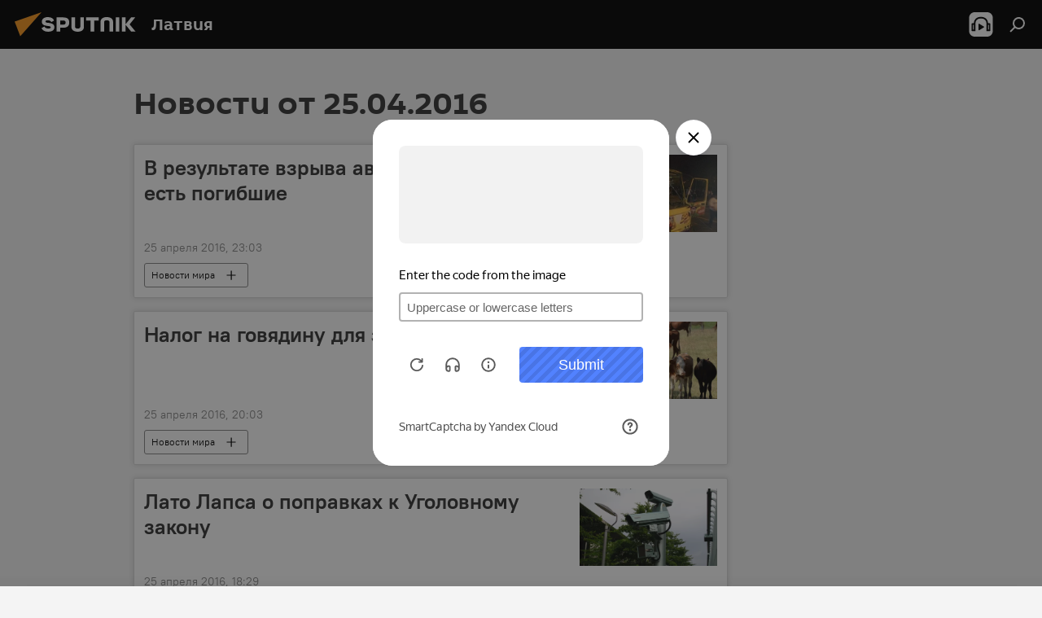

--- FILE ---
content_type: text/html; charset=utf-8
request_url: https://lv.sputniknews.ru/20160425/
body_size: 23664
content:
<!DOCTYPE html><html lang="ru" data-lang="rus" data-charset="" dir="ltr"><head prefix="og: http://ogp.me/ns# fb: http://ogp.me/ns/fb# article: http://ogp.me/ns/article#"><title>Архив новостей и главных событий за 25.04.2016 - Sputnik Латвия</title><meta name="description" content="Главные новости за 25.04.2016: В результате взрыва автобуса в Ереване есть погибшие, Налог на говядину для защиты природы"><meta name="keywords" content="новости 25.04.2016, главные новости 25.04.2016"><meta http-equiv="X-UA-Compatible" content="IE=edge,chrome=1"><meta http-equiv="Content-Type" content="text/html; charset=utf-8"><meta name="robots" content="index, follow, max-image-preview:large"><meta name="viewport" content="width=device-width, initial-scale=1.0, maximum-scale=1.0, user-scalable=yes"><meta name="HandheldFriendly" content="true"><meta name="MobileOptimzied" content="width"><meta name="referrer" content="always"><meta name="format-detection" content="telephone=no"><meta name="format-detection" content="address=no"><link rel="alternate" type="application/rss+xml" href="https://lv.sputniknews.ru/export/rss2/archive/index.xml"><link rel="canonical" href="https://lv.sputniknews.ru/20160425/"><link rel="preconnect" href="https://cdnq1.img.sputniknewslv.com/images/"><link rel="dns-prefetch" href="https://cdnq1.img.sputniknewslv.com/images/"><link rel="alternate" hreflang="ru" href="https://lv.sputniknews.ru/20160425/"><link rel="alternate" hreflang="x-default" href="https://lv.sputniknews.ru/20160425/"><link rel="apple-touch-icon" sizes="57x57" href="https://cdnq1.img.sputniknewslv.com/i/favicon/favicon-57x57.png"><link rel="apple-touch-icon" sizes="60x60" href="https://cdnq1.img.sputniknewslv.com/i/favicon/favicon-60x60.png"><link rel="apple-touch-icon" sizes="72x72" href="https://cdnq1.img.sputniknewslv.com/i/favicon/favicon-72x72.png"><link rel="apple-touch-icon" sizes="76x76" href="https://cdnq1.img.sputniknewslv.com/i/favicon/favicon-76x76.png"><link rel="apple-touch-icon" sizes="114x114" href="https://cdnq1.img.sputniknewslv.com/i/favicon/favicon-114x114.png"><link rel="apple-touch-icon" sizes="120x120" href="https://cdnq1.img.sputniknewslv.com/i/favicon/favicon-120x120.png"><link rel="apple-touch-icon" sizes="144x144" href="https://cdnq1.img.sputniknewslv.com/i/favicon/favicon-144x144.png"><link rel="apple-touch-icon" sizes="152x152" href="https://cdnq1.img.sputniknewslv.com/i/favicon/favicon-152x152.png"><link rel="apple-touch-icon" sizes="180x180" href="https://cdnq1.img.sputniknewslv.com/i/favicon/favicon-180x180.png"><link rel="icon" type="image/png" sizes="192x192" href="https://cdnq1.img.sputniknewslv.com/i/favicon/favicon-192x192.png"><link rel="icon" type="image/png" sizes="32x32" href="https://cdnq1.img.sputniknewslv.com/i/favicon/favicon-32x32.png"><link rel="icon" type="image/png" sizes="96x96" href="https://cdnq1.img.sputniknewslv.com/i/favicon/favicon-96x96.png"><link rel="icon" type="image/png" sizes="16x16" href="https://cdnq1.img.sputniknewslv.com/i/favicon/favicon-16x16.png"><link rel="manifest" href="/project_data/manifest.json?4"><meta name="msapplication-TileColor" content="#F4F4F4"><meta name="msapplication-TileImage" content="https://cdnq1.img.sputniknewslv.com/i/favicon/favicon-144x144.png"><meta name="theme-color" content="#F4F4F4"><link rel="shortcut icon" href="https://cdnq1.img.sputniknewslv.com/i/favicon/favicon.ico"><meta property="fb:app_id" content="565979577238890"><meta property="fb:pages" content="982290601858906"><meta name="analytics:lang" content="rus"><meta name="analytics:title" content="Архив новостей и главных событий за 25.04.2016 - Sputnik Латвия"><meta name="analytics:keyw" content=""><meta name="analytics:rubric" content=""><meta name="analytics:tags" content=""><meta name="analytics:site_domain" content="lv.sputniknews.ru"><meta property="og:url" content="https://lv.sputniknews.ru/20160425/"><meta property="og:title" content="Архив новостей и главных событий за 25.04.2016"><meta property="og:description" content="Главные новости за 25.04.2016: В результате взрыва автобуса в Ереване есть погибшие, Налог на говядину для защиты природы"><meta property="og:type" content="website"><meta property="og:site_name" content="Sputnik Латвия"><meta property="og:locale" content="ru_LV"><meta property="og:image" content="https://cdnq1.img.sputniknewslv.com/i/logo/logo-social.png"><meta property="og:image:width" content="2072"><meta name="relap-image" content="https://cdnq1.img.sputniknewslv.com/i/logo/logo-social.png"><meta name="twitter:card" content="summary_large_image"><meta name="twitter:image" content="https://cdnq1.img.sputniknewslv.com/i/logo/logo-social.png"><meta property="fb:pages" content="982290601858906"><link rel="preload" as="style" onload="this.onload=null;this.rel='stylesheet'" type="text/css" href="https://cdnq1.img.sputniknewslv.com/css/libs/fonts.min.css?911eb65935"><link rel="stylesheet" type="text/css" href="https://cdnq1.img.sputniknewslv.com/css/common.min.css?9149894256"><link rel="stylesheet" type="text/css" href="https://cdnq1.img.sputniknewslv.com/css/rubric.min.css?99e3d9001"><script src="https://cdnq1.img.sputniknewslv.com/min/js/dist/head.js?9c9052ef3"></script>
            
                <script type="text/javascript">
                    var _iub = _iub || [];
                    _iub.csConfiguration = {
                        "invalidateConsentWithoutLog":true,
                        "cookiePolicyInOtherWindow":true,
                        "reloadOnConsent":true,
                        "consentOnContinuedBrowsing":false,
                        "perPurposeConsent":true,
                        "purposes":"1,3,4,5",
                        "enableTcf":true,
                        "googleAdditionalConsentMode":true,
                        "lang":"ru",
                        "siteId":3633931,
                        "localConsentDomain": "lv.sputniknews.ru",
                        "floatingPreferencesButtonDisplay":false,
                        "cookiePolicyId":32759561,
                        "banner":{
                            "brandBackgroundColor":"#ff9600",
                            "brandTextColor":"#ffffff",
                            "acceptButtonDisplay":true,
                            "customizeButtonDisplay":true,
                            "acceptButtonColor":"#010000",
                            "acceptButtonCaptionColor":"#ffffff",
                            "customizeButtonColor":"#ffffff",
                            "customizeButtonCaptionColor":"#4e4e4e",
                            "rejectButtonColor":"#0073CE",
                            "rejectButtonCaptionColor":"white",
                            "closeButtonDisplay":false,
                            "position":"float-top-center",
                            "textColor":"#010000",
                            "backgroundColor":"#ff9600",
                            "explicitWithdrawal":true,
                            "acceptButtonCaption": "Принять и закрыть"
                        }
                    };
                </script>
                <script type="text/javascript" src="//cdn.iubenda.com/cs/tcf/safe-tcf-v2.js"></script>
                <script type="text/javascript" src="//cdn.iubenda.com/cs/tcf/stub-v2.js"></script>
                <script type="text/javascript" src="//cdn.iubenda.com/cs/iubenda_cs.js" charset="UTF-8" async></script>

            
        
            
                <script type="text/javascript">
                    var _iub = _iub || {};
                     _iub.cons_instructions = _iub.cons_instructions || [];
                     _iub.cons_instructions.push(["init", {api_key: "lrvQiFNsDWybL2WdzyrIOTHeOwuM3nki"}]);
                 </script>
                 <script type="text/javascript" src="https://cdn.iubenda.com/cons/iubenda_cons.js" async></script>
            
        <script data-iub-purposes="1">var _paq = _paq || []; (function() {var stackDomain = window.location.hostname.split('.').reverse();var domain = stackDomain[1] + '.' + stackDomain[0];_paq.push(['setCDNMask', new RegExp('cdn(\\w+).img.'+domain)]); _paq.push(['setSiteId', 'sputnik_lv']); _paq.push(['trackPageView']); _paq.push(['enableLinkTracking']); var d=document, g=d.createElement('script'), s=d.getElementsByTagName('script')[0]; g.type='text/javascript'; g.defer=true; g.async=true; g.src='//a.sputniknews.com/js/sputnik.js'; s.parentNode.insertBefore(g,s); } )();</script><script type="text/javascript" src="https://cdnq1.img.sputniknewslv.com/min/js/libs/banners/adfx.loader.bind.js?98d724fe2"></script><script>
                (window.yaContextCb = window.yaContextCb || []).push(() => {
                    replaceOriginalAdFoxMethods();
                    window.Ya.adfoxCode.hbCallbacks = window.Ya.adfoxCode.hbCallbacks || [];
                })
            </script></head><body id="body" data-ab="a" data-emoji="0" class="site_lv m-page-archive_for_date "><div class="schema_org" itemscope="itemscope" itemtype="https://schema.org/WebSite"><meta itemprop="name" content="Sputnik Латвия"><meta itemprop="alternateName" content="Sputnik Латвия"><meta itemprop="description" content="Свежие события и последние новости Латвии. Фото и видео с места событий, темы дня, происшествия, аналитика."><a itemprop="url" href="https://lv.sputniknews.ru" title="Sputnik Латвия"> </a><meta itemprop="image" content="https://lv.sputniknews.ru/i/logo/logo.png"></div><div class="schema_org" itemscope="itemscope" itemtype="http://schema.org/WebPage"><a itemprop="url" href="https://lv.sputniknews.ru/20160425/" title="Архив новостей и главных событий за 25.04.2016 - Sputnik Латвия"> </a><meta itemprop="mainEntityOfPage" content="https://lv.sputniknews.ru/20160425/"><meta itemprop="name" content="Архив новостей и главных событий за 25.04.2016 - Sputnik Латвия"><meta itemprop="headline" content="Архив новостей и главных событий за 25.04.2016 - Sputnik Латвия"><meta itemprop="description" content="Главные новости за 25.04.2016: В результате взрыва автобуса в Ереване есть погибшие, Налог на говядину для защиты природы"><meta itemprop="genre" content="Новости"><meta itemprop="keywords" content="новости 25.04.2016, главные новости 25.04.2016"></div><ul class="schema_org" itemscope="itemscope" itemtype="http://schema.org/BreadcrumbList"><li itemprop="itemListElement" itemscope="itemscope" itemtype="http://schema.org/ListItem"><meta itemprop="name" content="Sputnik Латвия"><meta itemprop="position" content="1"><meta itemprop="item" content="https://lv.sputniknews.ru"><a itemprop="url" href="https://lv.sputniknews.ru" title="Sputnik Латвия"> </a></li><li itemprop="itemListElement" itemscope="itemscope" itemtype="http://schema.org/ListItem"><meta itemprop="name" content="Архив новостей"><meta itemprop="position" content="2"><meta itemprop="item" content="https://lv.sputniknews.ru/20160425/"><a itemprop="url" href="https://lv.sputniknews.ru/20160425/" title="Архив новостей"> </a></li></ul><div class="page" id="page"><div id="alerts"><script type="text/template" id="alertAfterRegisterTemplate">
                    
                        <div class="auth-alert m-hidden" id="alertAfterRegister">
                            <div class="auth-alert__text">
                                <%- data.success_title %> <br />
                                <%- data.success_email_1 %>
                                <span class="m-email"></span>
                                <%- data.success_email_2 %>
                            </div>
                            <div class="auth-alert__btn">
                                <button class="form__btn m-min m-black confirmEmail">
                                    <%- data.send %>
                                </button>
                            </div>
                        </div>
                    
                </script><script type="text/template" id="alertAfterRegisterNotifyTemplate">
                    
                        <div class="auth-alert" id="alertAfterRegisterNotify">
                            <div class="auth-alert__text">
                                <%- data.golink_1 %>
                                <span class="m-email">
                                    <%- user.mail %>
                                </span>
                                <%- data.golink_2 %>
                            </div>
                            <% if (user.registerConfirmCount <= 2 ) {%>
                                <div class="auth-alert__btn">
                                    <button class="form__btn m-min m-black confirmEmail">
                                        <%- data.send %>
                                    </button>
                                </div>
                            <% } %>
                        </div>
                    
                </script></div><div class="anchor" id="anchor"><div class="header " id="header"><div class="m-relative"><div class="container m-header"><div class="header__wrap"><div class="header__name"><div class="header__logo"><a href="/" title="Sputnik Латвия"><svg xmlns="http://www.w3.org/2000/svg" width="176" height="44" viewBox="0 0 176 44" fill="none"><path class="chunk_1" fill-rule="evenodd" clip-rule="evenodd" d="M45.8073 18.3817C45.8073 19.5397 47.1661 19.8409 49.3281 20.0417C54.1074 20.4946 56.8251 21.9539 56.8461 25.3743C56.8461 28.7457 54.2802 30.9568 48.9989 30.9568C44.773 30.9568 42.1067 29.1496 41 26.5814L44.4695 24.5688C45.3754 25.9277 46.5334 27.0343 49.4005 27.0343C51.3127 27.0343 52.319 26.4296 52.319 25.5751C52.319 24.5665 51.6139 24.2163 48.3942 23.866C43.7037 23.3617 41.3899 22.0029 41.3899 18.5824C41.3899 15.9675 43.3511 13 48.9359 13C52.9611 13 55.6274 14.8095 56.4305 17.1746L53.1105 19.1358C53.0877 19.1012 53.0646 19.0657 53.041 19.0295C52.4828 18.1733 51.6672 16.9224 48.6744 16.9224C46.914 16.9224 45.8073 17.4758 45.8073 18.3817ZM67.4834 13.3526H59.5918V30.707H64.0279V26.0794H67.4484C72.1179 26.0794 75.0948 24.319 75.0948 19.6401C75.0854 15.3138 72.6199 13.3526 67.4834 13.3526ZM67.4834 22.206H64.0186V17.226H67.4834C69.8975 17.226 70.654 18.0291 70.654 19.6891C70.6587 21.6527 69.6524 22.206 67.4834 22.206ZM88.6994 24.7206C88.6994 26.2289 87.4924 27.0857 85.3794 27.0857C83.3178 27.0857 82.1597 26.2289 82.1597 24.7206V13.3526H77.7236V25.0264C77.7236 28.6477 80.7425 30.9615 85.4704 30.9615C89.9999 30.9615 93.1168 28.8601 93.1168 25.0264V13.3526H88.6808L88.6994 24.7206ZM136.583 13.3526H132.159V30.7023H136.583V13.3526ZM156.097 13.3526L149.215 21.9235L156.45 30.707H151.066L144.276 22.4559V30.707H139.85V13.3526H144.276V21.8021L151.066 13.3526H156.097ZM95.6874 17.226H101.221V30.707H105.648V17.226H111.181V13.3526H95.6874V17.226ZM113.49 18.7342C113.49 15.2134 116.458 13 121.085 13C125.715 13 128.888 15.0616 128.902 18.7342V30.707H124.466V18.935C124.466 17.6789 123.259 16.8734 121.146 16.8734C119.094 16.8734 117.926 17.6789 117.926 18.935V30.707H113.49V18.7342Z" fill="white"></path><path class="chunk_2" d="M41 7L14.8979 36.5862L8 18.431L41 7Z" fill="#F8961D"></path></svg></a></div><div class="header__project"><span class="header__project-title">Латвия</span></div></div><div class="header__controls" data-nosnippet=""><div class="share m-header" data-id="" data-url="https://lv.sputniknews.ru" data-title=""></div><div class="header__menu"><span class="header__menu-item header__menu-item-radioButton" id="radioButton" data-stream="https://nfw.ria.ru/flv/audio.aspx?ID=68862011&amp;type=mp3"><svg class="svg-icon"><use xmlns:xlink="http://www.w3.org/1999/xlink" xlink:href="/i/sprites/package/inline.svg?63#radio2"></use></svg></span><span class="header__menu-item" data-modal-open="search"><svg class="svg-icon"><use xmlns:xlink="http://www.w3.org/1999/xlink" xlink:href="/i/sprites/package/inline.svg?63#search"></use></svg></span></div></div></div></div></div></div></div><script>var GLOBAL = GLOBAL || {}; GLOBAL.translate = {}; GLOBAL.rtl = 0; GLOBAL.lang = "rus"; GLOBAL.design = "lv"; GLOBAL.charset = ""; GLOBAL.project = "sputnik_lv"; GLOBAL.htmlCache = 1; GLOBAL.translate.search = {}; GLOBAL.translate.search.notFound = "Ничего не найдено"; GLOBAL.translate.search.stringLenght = "Введите больше букв для поиска"; GLOBAL.www = "https://lv.sputniknews.ru"; GLOBAL.seo = {}; GLOBAL.seo.title = ""; GLOBAL.seo.keywords = ""; GLOBAL.seo.description = ""; GLOBAL.sock = {}; GLOBAL.sock.server = "https://cm.sputniknews.com/chat"; GLOBAL.sock.lang = "rus"; GLOBAL.sock.project = "sputnik_lv"; GLOBAL.social = {}; GLOBAL.social.fbID = "565979577238890"; GLOBAL.share = [ { name: 'twitter', mobile: false },{ name: 'odnoklassniki', mobile: false },{ name: 'whatsapp', mobile: false },{ name: 'telegram', mobile: false },{ name: 'messenger', mobile: true } ]; GLOBAL.csrf_token = ''; GLOBAL.search = {}; GLOBAL.auth = {}; GLOBAL.auth.status = 'error'; GLOBAL.auth.provider = ''; GLOBAL.auth.twitter = '/id/twitter/request/'; GLOBAL.auth.facebook = '/id/facebook/request/'; GLOBAL.auth.vkontakte = '/id/vkontakte/request/'; GLOBAL.auth.google = '/id/google/request/'; GLOBAL.auth.ok = '/id/ok/request/'; GLOBAL.auth.apple = '/id/apple/request/'; GLOBAL.auth.moderator = ''; GLOBAL.user = {}; GLOBAL.user.id = ""; GLOBAL.user.emailActive = ""; GLOBAL.user.registerConfirmCount = 0; GLOBAL.chat = GLOBAL.chat || {}; GLOBAL.chat.show = !!1; GLOBAL.locale = {"convertDate":{"yesterday":"\u0432\u0447\u0435\u0440\u0430","hours":{"nominative":"%{s} \u043c\u0438\u043d\u0443\u0442\u0443 \u043d\u0430\u0437\u0430\u0434","genitive":"%{s} \u043c\u0438\u043d\u0443\u0442\u044b \u043d\u0430\u0437\u0430\u0434"},"minutes":{"nominative":"%{s} \u0447\u0430\u0441 \u043d\u0430\u0437\u0430\u0434","genitive":"%{s} \u0447\u0430\u0441\u0430 \u043d\u0430\u0437\u0430\u0434"}},"js_templates":{"unread":"\u041d\u0435\u043f\u0440\u043e\u0447\u0438\u0442\u0430\u043d\u043d\u044b\u0435","you":"\u0412\u044b","author":"\u0430\u0432\u0442\u043e\u0440","report":"\u041f\u043e\u0436\u0430\u043b\u043e\u0432\u0430\u0442\u044c\u0441\u044f","reply":"\u041e\u0442\u0432\u0435\u0442\u0438\u0442\u044c","block":"\u0417\u0430\u0431\u043b\u043e\u043a\u0438\u0440\u043e\u0432\u0430\u0442\u044c","remove":"\u0423\u0434\u0430\u043b\u0438\u0442\u044c","closeall":"\u0417\u0430\u043a\u0440\u044b\u0442\u044c \u0432\u0441\u0435","notifications":"Notificaciones","disable_twelve":"\u041e\u0442\u043a\u043b\u044e\u0447\u0438\u0442\u044c \u043d\u0430 12 \u0447\u0430\u0441\u043e\u0432","new_message":"\u041d\u043e\u0432\u043e\u0435 \u0441\u043e\u043e\u0431\u0449\u0435\u043d\u0438\u0435 \u043e\u0442sputniknews.ru","acc_block":"\u0412\u0430\u0448 \u0430\u043a\u043a\u0430\u0443\u043d\u0442 \u0437\u0430\u0431\u043b\u043e\u043a\u0438\u0440\u043e\u0432\u0430\u043d \u0430\u0434\u043c\u0438\u043d\u0438\u0441\u0442\u0440\u0430\u0442\u043e\u0440\u043e\u043c \u0441\u0430\u0439\u0442\u0430","acc_unblock":"\u0412\u0430\u0448 \u0430\u043a\u043a\u0430\u0443\u043d\u0442 \u0440\u0430\u0437\u0431\u043b\u043e\u043a\u0438\u0440\u043e\u0432\u0430\u043d \u0430\u0434\u043c\u0438\u043d\u0438\u0441\u0442\u0440\u0430\u0442\u043e\u0440\u043e\u043c \u0441\u0430\u0439\u0442\u0430","you_subscribe_1":"\u0412\u044b \u043f\u043e\u0434\u043f\u0438\u0441\u0430\u043d\u044b \u043d\u0430 \u0442\u0435\u043c\u0443 ","you_subscribe_2":"\u0423\u043f\u0440\u0430\u0432\u043b\u044f\u0442\u044c \u0441\u0432\u043e\u0438\u043c\u0438 \u043f\u043e\u0434\u043f\u0438\u0441\u043a\u0430\u043c\u0438 \u0432\u044b \u043c\u043e\u0436\u0435\u0442\u0435 \u0432 \u043b\u0438\u0447\u043d\u043e\u043c \u043a\u0430\u0431\u0438\u043d\u0435\u0442\u0435","you_received_warning_1":"\u0412\u044b \u043f\u043e\u043b\u0443\u0447\u0438\u043b\u0438 ","you_received_warning_2":" \u043f\u0440\u0435\u0434\u0443\u043f\u0440\u0435\u0436\u0434\u0435\u043d\u0438\u0435. \u0423\u0432\u0430\u0436\u0430\u0439\u0442\u0435 \u0434\u0440\u0443\u0433\u0438\u0445 \u0443\u0447\u0430\u0441\u0442\u043d\u0438\u043a\u043e\u0432 \u0438 \u043d\u0435 \u043d\u0430\u0440\u0443\u0448\u0430\u0439\u0442\u0435 \u043f\u0440\u0430\u0432\u0438\u043b\u0430 \u043a\u043e\u043c\u043c\u0435\u043d\u0442\u0438\u0440\u043e\u0432\u0430\u043d\u0438\u044f. \u041f\u043e\u0441\u043b\u0435 \u0442\u0440\u0435\u0442\u044c\u0435\u0433\u043e \u043d\u0430\u0440\u0443\u0448\u0435\u043d\u0438\u044f \u0432\u044b \u0431\u0443\u0434\u0435\u0442\u0435 \u0437\u0430\u0431\u043b\u043e\u043a\u0438\u0440\u043e\u0432\u0430\u043d\u044b \u043d\u0430 12 \u0447\u0430\u0441\u043e\u0432.","block_time":"\u0421\u0440\u043e\u043a \u0431\u043b\u043e\u043a\u0438\u0440\u043e\u0432\u043a\u0438: ","hours":" \u0447\u0430\u0441\u043e\u0432","forever":"\u043d\u0430\u0432\u0441\u0435\u0433\u0434\u0430","feedback":"\u0421\u0432\u044f\u0437\u0430\u0442\u044c\u0441\u044f","my_subscriptions":"\u041c\u043e\u0438 \u043f\u043e\u0434\u043f\u0438\u0441\u043a\u0438","rules":"\u041f\u0440\u0430\u0432\u0438\u043b\u0430 \u043a\u043e\u043c\u043c\u0435\u043d\u0442\u0438\u0440\u043e\u0432\u0430\u043d\u0438\u044f \u043c\u0430\u0442\u0435\u0440\u0438\u0430\u043b\u043e\u0432","chat":"\u0427\u0430\u0442: ","chat_new_messages":"\u041d\u043e\u0432\u044b\u0435 \u0441\u043e\u043e\u0431\u0449\u0435\u043d\u0438\u044f \u0432 \u0447\u0430\u0442\u0435","chat_moder_remove_1":"\u0412\u0430\u0448\u0435 \u0441\u043e\u043e\u0431\u0449\u0435\u043d\u0438\u0435 ","chat_moder_remove_2":" \u0431\u044b\u043b\u043e \u0443\u0434\u0430\u043b\u0435\u043d\u043e \u0430\u0434\u043c\u0438\u043d\u0438\u0441\u0442\u0440\u0430\u0442\u043e\u0440\u043e\u043c","chat_close_time_1":"\u0412 \u0447\u0430\u0442\u0435 \u043d\u0438\u043a\u0442\u043e \u043d\u0435 \u043f\u0438\u0441\u0430\u043b \u0431\u043e\u043b\u044c\u0448\u0435 12 \u0447\u0430\u0441\u043e\u0432, \u043e\u043d \u0437\u0430\u043a\u0440\u043e\u0435\u0442\u0441\u044f \u0447\u0435\u0440\u0435\u0437 ","chat_close_time_2":" \u0447\u0430\u0441\u043e\u0432","chat_new_emoji_1":"\u041d\u043e\u0432\u044b\u0435 \u0440\u0435\u0430\u043a\u0446\u0438\u0438 ","chat_new_emoji_2":" \u0432\u0430\u0448\u0435\u043c\u0443 \u0441\u043e\u043e\u0431\u0449\u0435\u043d\u0438\u044e ","chat_message_reply_1":"\u041d\u0430 \u0432\u0430\u0448 \u043a\u043e\u043c\u043c\u0435\u043d\u0442\u0430\u0440\u0438\u0439 ","chat_message_reply_2":" \u043e\u0442\u0432\u0435\u0442\u0438\u043b \u043f\u043e\u043b\u044c\u0437\u043e\u0432\u0430\u0442\u0435\u043b\u044c ","chat_verify_message":"\n \u0421\u043f\u0430\u0441\u0438\u0431\u043e! \u0412\u0430\u0448\u0435 \u0441\u043e\u043e\u0431\u0449\u0435\u043d\u0438\u0435 \u0431\u0443\u0434\u0435\u0442 \u043e\u043f\u0443\u0431\u043b\u0438\u043a\u043e\u0432\u0430\u043d\u043e \u043f\u043e\u0441\u043b\u0435 \u043f\u0440\u043e\u0432\u0435\u0440\u043a\u0438 \u043c\u043e\u0434\u0435\u0440\u0430\u0442\u043e\u0440\u0430\u043c\u0438 \u0441\u0430\u0439\u0442\u0430.\n ","emoji_1":"\u041d\u0440\u0430\u0432\u0438\u0442\u0441\u044f","emoji_2":"\u0425\u0430-\u0425\u0430","emoji_3":"\u0423\u0434\u0438\u0432\u0438\u0442\u0435\u043b\u044c\u043d\u043e","emoji_4":"\u0413\u0440\u0443\u0441\u0442\u043d\u043e","emoji_5":"\u0412\u043e\u0437\u043c\u0443\u0442\u0438\u0442\u0435\u043b\u044c\u043d\u043e","emoji_6":"\u041d\u0435 \u043d\u0440\u0430\u0432\u0438\u0442\u0441\u044f","site_subscribe_podcast":{"success":"\u0421\u043f\u0430\u0441\u0438\u0431\u043e, \u0432\u044b \u043f\u043e\u0434\u043f\u0438\u0441\u0430\u043d\u044b \u043d\u0430 \u0440\u0430\u0441\u0441\u044b\u043b\u043a\u0443! \u041d\u0430\u0441\u0442\u0440\u043e\u0438\u0442\u044c \u0438\u043b\u0438 \u043e\u0442\u043c\u0435\u043d\u0438\u0442\u044c \u043f\u043e\u0434\u043f\u0438\u0441\u043a\u0443 \u043c\u043e\u0436\u043d\u043e \u0432 \u043b\u0438\u0447\u043d\u043e\u043c \u043a\u0430\u0431\u0438\u043d\u0435\u0442\u0435","subscribed":"\u0412\u044b \u0443\u0436\u0435 \u043f\u043e\u0434\u043f\u0438\u0441\u0430\u043d\u044b \u043d\u0430 \u044d\u0442\u0443 \u0440\u0430\u0441\u0441\u044b\u043b\u043a\u0443","error":"\u041f\u0440\u043e\u0438\u0437\u043e\u0448\u043b\u0430 \u043d\u0435\u043f\u0440\u0435\u0434\u0432\u0438\u0434\u0435\u043d\u043d\u0430\u044f \u043e\u0448\u0438\u0431\u043a\u0430. \u041f\u043e\u0436\u0430\u043b\u0443\u0439\u0441\u0442\u0430, \u043f\u043e\u0432\u0442\u043e\u0440\u0438\u0442\u0435 \u043f\u043e\u043f\u044b\u0442\u043a\u0443 \u043f\u043e\u0437\u0436\u0435"}},"smartcaptcha":{"site_key":"ysc1_Zf0zfLRI3tRHYHJpbX6EjjBcG1AhG9LV0dmZQfJu8ba04c1b"}}; GLOBAL = {...GLOBAL, ...{"subscribe":{"@attributes":{"ratio":"0.2"},"email":"\u0412\u0432\u0435\u0434\u0438\u0442\u0435 e-mail","button":"\u041f\u043e\u0434\u043f\u0438\u0441\u0430\u0442\u044c\u0441\u044f","send":"\u0421\u043f\u0430\u0441\u0438\u0431\u043e, \u0432\u0430\u043c \u043e\u0442\u043f\u0440\u0430\u0432\u043b\u0435\u043d\u043e \u043f\u0438\u0441\u044c\u043c\u043e \u0441\u043e \u0441\u0441\u044b\u043b\u043a\u043e\u0439 \u0434\u043b\u044f \u043f\u043e\u0434\u0442\u0432\u0435\u0440\u0436\u0434\u0435\u043d\u0438\u044f \u043f\u043e\u0434\u043f\u0438\u0441\u043a\u0438","subscribe":"\u0421\u043f\u0430\u0441\u0438\u0431\u043e, \u0432\u044b \u043f\u043e\u0434\u043f\u0438\u0441\u0430\u043d\u044b \u043d\u0430 \u0440\u0430\u0441\u0441\u044b\u043b\u043a\u0443! \u041d\u0430\u0441\u0442\u0440\u043e\u0438\u0442\u044c \u0438\u043b\u0438 \u043e\u0442\u043c\u0435\u043d\u0438\u0442\u044c \u043f\u043e\u0434\u043f\u0438\u0441\u043a\u0443 \u043c\u043e\u0436\u043d\u043e \u0432 \u043b\u0438\u0447\u043d\u043e\u043c \u043a\u0430\u0431\u0438\u043d\u0435\u0442\u0435","confirm":"\u0412\u044b \u0443\u0436\u0435 \u043f\u043e\u0434\u043f\u0438\u0441\u0430\u043d\u044b \u043d\u0430 \u044d\u0442\u0443 \u0440\u0430\u0441\u0441\u044b\u043b\u043a\u0443","registration":{"@attributes":{"button":"\u0417\u0430\u0440\u0435\u0433\u0438\u0441\u0442\u0440\u0438\u0440\u043e\u0432\u0430\u0442\u044c\u0441\u044f","ratio":"0.1"}},"social":{"@attributes":{"count":"6","ratio":"0.7"},"comment":[{},{}],"item":[{"@attributes":{"type":"ok","title":"odnoklassniki","url":"https:\/\/ok.ru\/group\/54054478545018","ratio":"0.125"}},{"@attributes":{"type":"yt","title":"YouTube","url":"https:\/\/youtube.com\/channel\/UCE8LqmM9zkuzOgaYhakwTdw","ratio":"0.125"}},{"@attributes":{"type":"yd","title":"yandex dzen","url":"https:\/\/news.yandex.ru\/index.html?from=rubric&favid=254147640","ratio":"0.125"}},{"@attributes":{"type":"tg","title":"telegram","url":"https:\/\/telegram.me\/SputnikLV","ratio":"0.125"}}]}}}}; GLOBAL.js = {}; GLOBAL.js.videoplayer = "https://cdnq1.img.sputniknewslv.com/min/js/dist/videoplayer.js?9651130d6"; GLOBAL.userpic = "/userpic/"; GLOBAL.gmt = ""; GLOBAL.tz = "+0200"; GLOBAL.projectList = [ { title: 'Международный', country: [ { title: 'Английский', url: 'https://sputnikglobe.com', flag: 'flags-INT', lang: 'International', lang2: 'English' }, ] }, { title: 'Ближний Восток', country: [ { title: 'Арабский', url: 'https://sarabic.ae/', flag: 'flags-INT', lang: 'Sputnik عربي', lang2: 'Arabic' }, { title: 'Турецкий', url: 'https://anlatilaninotesi.com.tr/', flag: 'flags-TUR', lang: 'Türkiye', lang2: 'Türkçe' }, { title: 'Фарси', url: 'https://spnfa.ir/', flag: 'flags-INT', lang: 'Sputnik ایران', lang2: 'Persian' }, { title: 'Дари', url: 'https://sputnik.af/', flag: 'flags-INT', lang: 'Sputnik افغانستان', lang2: 'Dari' }, ] }, { title: 'Латинская Америка', country: [ { title: 'Испанский', url: 'https://noticiaslatam.lat/', flag: 'flags-INT', lang: 'Mundo', lang2: 'Español' }, { title: 'Португальский', url: 'https://noticiabrasil.net.br/', flag: 'flags-BRA', lang: 'Brasil', lang2: 'Português' }, ] }, { title: 'Южная Азия', country: [ { title: 'Хинди', url: 'https://hindi.sputniknews.in', flag: 'flags-IND', lang: 'भारत', lang2: 'हिंदी' }, { title: 'Английский', url: 'https://sputniknews.in', flag: 'flags-IND', lang: 'India', lang2: 'English' }, ] }, { title: 'Восточная и Юго-Восточная Азия', country: [ { title: 'Вьетнамский', url: 'https://kevesko.vn/', flag: 'flags-VNM', lang: 'Việt Nam', lang2: 'Tiếng Việt' }, { title: 'Японский', url: 'https://sputniknews.jp/', flag: 'flags-JPN', lang: '日本', lang2: '日本語' }, { title: 'Китайский', url: 'https://sputniknews.cn/', flag: 'flags-CHN', lang: '中国', lang2: '中文' }, ] }, { title: 'Центральная Азия', country: [ { title: 'Казахский', url: 'https://sputnik.kz/', flag: 'flags-KAZ', lang: 'Қазақстан', lang2: 'Қазақ тілі' }, { title: 'Киргизский', url: 'https://sputnik.kg/', flag: 'flags-KGZ', lang: 'Кыргызстан', lang2: 'Кыргызча' }, { title: 'Узбекский', url: 'https://oz.sputniknews.uz/', flag: 'flags-UZB', lang: 'Oʻzbekiston', lang2: 'Ўзбекча' }, { title: 'Таджикский', url: 'https://sputnik.tj/', flag: 'flags-TJK', lang: 'Тоҷикистон', lang2: 'Тоҷикӣ' }, ] }, { title: 'Африка', country: [ { title: 'Французский', url: 'https://fr.sputniknews.africa/', flag: 'flags-INT', lang: 'Afrique', lang2: 'Français' }, { title: 'Английский', url: 'https://en.sputniknews.africa', flag: 'flags-INT', lang: 'Africa', lang2: 'English' }, ] }, { title: 'Закавказье', country: [ { title: 'Армянский', url: 'https://arm.sputniknews.ru/', flag: 'flags-ARM', lang: 'Արմենիա', lang2: 'Հայերեն' }, { title: 'Абхазский', url: 'https://sputnik-abkhazia.info/', flag: 'flags-ABH', lang: 'Аҧсны', lang2: 'Аҧсышәала' }, { title: 'Осетинский', url: 'https://sputnik-ossetia.com/', flag: 'flags-OST', lang: 'Хуссар Ирыстон', lang2: 'Иронау' }, { title: 'Грузинский', url: 'https://sputnik-georgia.com/', flag: 'flags-GEO', lang: 'საქართველო', lang2: 'ქართული' }, { title: 'Азербайджанский', url: 'https://sputnik.az/', flag: 'flags-AZE', lang: 'Azərbaycan', lang2: 'Аzərbaycanca' }, ] }, { title: 'Европа', country: [ { title: 'Сербский', url: 'https://sputnikportal.rs/', flag: 'flags-SRB', lang: 'Србиjа', lang2: 'Српски' }, { title: 'Русский', url: 'https://lv.sputniknews.ru/', flag: 'flags-LVA', lang: 'Latvija', lang2: 'Русский' }, { title: 'Русский', url: 'https://lt.sputniknews.ru/', flag: 'flags-LTU', lang: 'Lietuva', lang2: 'Русский' }, { title: 'Молдавский', url: 'https://md.sputniknews.com/', flag: 'flags-MDA', lang: 'Moldova', lang2: 'Moldovenească' }, { title: 'Белорусский', url: 'https://bel.sputnik.by/', flag: 'flags-BLR', lang: 'Беларусь', lang2: 'Беларускi' } ] }, ];</script><div class="wrapper"><div class="container m-content"><div class="layout"><div class="content"><div class="caption"><div class="rubric__header"><h1 class="title">Новости от 25.04.2016</h1></div></div><div class="list list-tag" itemscope="" itemtype="http://schema.org/ItemList" data-tags="1"><div class="list__item  " data-tags="1"><span class="schema_org" itemprop="itemListElement" itemscope="" itemtype="http://schema.org/ListItem"><meta itemprop="position" content="1"><a itemprop="url" href="https://lv.sputniknews.ru/20160425/1441655.html" title="В результате взрыва автобуса в Ереване есть погибшие"> </a><meta itemprop="name" content="В результате взрыва автобуса в Ереване есть погибшие"></span><div class="list__content"><a href="/20160425/1441655.html" class="list__title" title="В результате взрыва автобуса в Ереване есть погибшие">В результате взрыва автобуса в Ереване есть погибшие</a><div class="list__image"><a href="/20160425/1441655.html" title="В результате взрыва автобуса в Ереване есть погибшие"><picture><source media="(min-width: 480px)" media-type="s405x229" srcset="https://cdnq1.img.sputniknewslv.com/img/144/15/1441560_21:0:978:541_436x0_80_0_0_a3efc78a91f5e1090ba3a7cb7e4c48b4.jpg.webp"></source><source media="(min-width: 375px)" media-type="s700x440" srcset="https://cdnq1.img.sputniknewslv.com/img/144/15/1441560_69:0:930:541_186x0_80_0_0_8e5a09934d4ee1b38a152575791f8f56.jpg.webp"></source><source media="(min-width: 0px)" media-type="s400x440" srcset="https://cdnq1.img.sputniknewslv.com/img/144/15/1441560_254:0:745:541_140x0_80_0_0_8e04447f7214050fcd1daecc5327f072.jpg.webp"></source><img media-type="s405x229" data-source-sid="rian_photo" alt="Взрыв автобуса в Ереване - Sputnik Латвия" title="Взрыв автобуса в Ереване" class="responsive_img m-list-img" src="https://cdnq1.img.sputniknewslv.com/img/144/15/1441560_21:0:978:541_600x0_80_0_0_7245331d4d532a4fc30153717b6cc487.jpg.webp" data-responsive480="https://cdnq1.img.sputniknewslv.com/img/144/15/1441560_21:0:978:541_436x0_80_0_0_a3efc78a91f5e1090ba3a7cb7e4c48b4.jpg.webp" data-responsive375="https://cdnq1.img.sputniknewslv.com/img/144/15/1441560_69:0:930:541_186x0_80_0_0_8e5a09934d4ee1b38a152575791f8f56.jpg.webp" data-responsive0="https://cdnq1.img.sputniknewslv.com/img/144/15/1441560_254:0:745:541_140x0_80_0_0_8e04447f7214050fcd1daecc5327f072.jpg.webp"></picture></a></div></div><div class="list__info"><div class="list__date " data-unixtime="1461614580"><span class="date">25 апреля 2016, 23:03</span></div></div><div class="list__controls" data-tags="1"><ul class="tags m-line"><li class="tag  " data-sid="world" data-type="tag"><a href="/world/" class="tag__text" title="Новости мира">Новости мира</a><span class="tag__icon"><svg class="svg-icon"><use xmlns:xlink="http://www.w3.org/1999/xlink" xlink:href="/i/sprites/package/inline.svg?63#plus"></use></svg></span></li></ul><div class="list__tags-more">Еще <span>3</span></div></div></div><div class="list__item  " data-tags="1"><span class="schema_org" itemprop="itemListElement" itemscope="" itemtype="http://schema.org/ListItem"><meta itemprop="position" content="2"><a itemprop="url" href="https://lv.sputniknews.ru/20160425/1441160.html" title="Налог на говядину для защиты природы"> </a><meta itemprop="name" content="Налог на говядину для защиты природы"></span><div class="list__content"><a href="/20160425/1441160.html" class="list__title" title="Налог на говядину для защиты природы">Налог на говядину для защиты природы</a><div class="list__image"><a href="/20160425/1441160.html" title="Налог на говядину для защиты природы"><picture><source media="(min-width: 480px)" media-type="ar16x9" srcset="https://cdnq1.img.sputniknewslv.com/img/89/87/898702_0:180:3000:1868_436x0_80_0_0_7202ada333465b543c71c4c541279c69.jpg.webp"></source><source media="(min-width: 375px)" media-type="ar4x3" srcset="https://cdnq1.img.sputniknewslv.com/img/89/87/898702_135:0:2866:2048_186x0_80_0_0_bcce5dd482c44de0365550ea737c4bc9.jpg.webp"></source><source media="(min-width: 0px)" media-type="ar1x1" srcset="https://cdnq1.img.sputniknewslv.com/img/89/87/898702_476:0:2524:2048_140x0_80_0_0_0c3ad0d94c6bcad7c9cfd65c73508f03.jpg.webp"></source><img media-type="ar16x9" data-source-sid="rian_photo" alt="Фермерское хозяйство - Sputnik Латвия" title="Фермерское хозяйство" class="responsive_img m-list-img" src="https://cdnq1.img.sputniknewslv.com/img/89/87/898702_0:180:3000:1868_600x0_80_0_0_8a28f73f9f0882861243ec55d35172b2.jpg.webp" data-responsive480="https://cdnq1.img.sputniknewslv.com/img/89/87/898702_0:180:3000:1868_436x0_80_0_0_7202ada333465b543c71c4c541279c69.jpg.webp" data-responsive375="https://cdnq1.img.sputniknewslv.com/img/89/87/898702_135:0:2866:2048_186x0_80_0_0_bcce5dd482c44de0365550ea737c4bc9.jpg.webp" data-responsive0="https://cdnq1.img.sputniknewslv.com/img/89/87/898702_476:0:2524:2048_140x0_80_0_0_0c3ad0d94c6bcad7c9cfd65c73508f03.jpg.webp"></picture></a></div></div><div class="list__info"><div class="list__date " data-unixtime="1461603812"><span class="date">25 апреля 2016, 20:03</span></div></div><div class="list__controls" data-tags="1"><ul class="tags m-line"><li class="tag  " data-sid="world" data-type="tag"><a href="/world/" class="tag__text" title="Новости мира">Новости мира</a><span class="tag__icon"><svg class="svg-icon"><use xmlns:xlink="http://www.w3.org/1999/xlink" xlink:href="/i/sprites/package/inline.svg?63#plus"></use></svg></span></li></ul><div class="list__tags-more">Еще <span>3</span></div></div></div><div class="list__item  " data-tags="1"><span class="schema_org" itemprop="itemListElement" itemscope="" itemtype="http://schema.org/ListItem"><meta itemprop="position" content="3"><a itemprop="url" href="https://lv.sputniknews.ru/20160425/1440657.html" title="Лато Лапса о поправках к Уголовному закону"> </a><meta itemprop="name" content="Лато Лапса о поправках к Уголовному закону"></span><div class="list__content"><a href="/20160425/1440657.html" class="list__title" title="Лато Лапса о поправках к Уголовному закону">Лато Лапса о поправках к Уголовному закону</a><div class="list__image"><a href="/20160425/1440657.html" title="Лато Лапса о поправках к Уголовному закону"><picture><source media="(min-width: 480px)" media-type="ar16x9" srcset="https://cdnq1.img.sputniknewslv.com/img/143/80/1438068_0:0:2592:1458_436x0_80_0_0_d5a4ef7767e71c2dc3c03a246b18812e.jpg.webp"></source><source media="(min-width: 375px)" media-type="ar4x3" srcset="https://cdnq1.img.sputniknewslv.com/img/143/80/1438068_0:0:2592:1944_186x0_80_0_0_e9f4c9827400ba4c727d8e78d4f888b3.jpg.webp"></source><source media="(min-width: 0px)" media-type="ar1x1" srcset="https://cdnq1.img.sputniknewslv.com/img/143/80/1438068_347:0:2291:1944_140x0_80_0_0_bf27a8bbf860058d35803e1d8915c636.jpg.webp"></source><img media-type="ar16x9" data-source-sid="cc_by-sa_20" alt="Камеры наружного наблюдения - Sputnik Латвия" title="Камеры наружного наблюдения" class="responsive_img m-list-img" src="https://cdnq1.img.sputniknewslv.com/img/143/80/1438068_0:0:2592:1458_600x0_80_0_0_c3607df44217b5ab777daa7c670f605e.jpg.webp" data-responsive480="https://cdnq1.img.sputniknewslv.com/img/143/80/1438068_0:0:2592:1458_436x0_80_0_0_d5a4ef7767e71c2dc3c03a246b18812e.jpg.webp" data-responsive375="https://cdnq1.img.sputniknewslv.com/img/143/80/1438068_0:0:2592:1944_186x0_80_0_0_e9f4c9827400ba4c727d8e78d4f888b3.jpg.webp" data-responsive0="https://cdnq1.img.sputniknewslv.com/img/143/80/1438068_347:0:2291:1944_140x0_80_0_0_bf27a8bbf860058d35803e1d8915c636.jpg.webp"></picture></a></div></div><div class="list__info"><div class="list__date " data-unixtime="1461598140"><span class="date">25 апреля 2016, 18:29</span></div></div><div class="list__controls" data-tags="1"><ul class="tags m-line"><li class="tag  " data-sid="politics" data-type="tag"><a href="/politics/" class="tag__text" title="Новости политики Латвии">Новости политики Латвии</a><span class="tag__icon"><svg class="svg-icon"><use xmlns:xlink="http://www.w3.org/1999/xlink" xlink:href="/i/sprites/package/inline.svg?63#plus"></use></svg></span></li><li class="tag  " data-sid="Latvia" data-type="tag"><a href="/Latvia/" class="tag__text" title="Новости Латвии">Новости Латвии</a><span class="tag__icon"><svg class="svg-icon"><use xmlns:xlink="http://www.w3.org/1999/xlink" xlink:href="/i/sprites/package/inline.svg?63#plus"></use></svg></span></li><li class="tag  " data-sid="hybrid_09032016" data-type="tag"><a href="/hybrid_09032016/" class="tag__text" title="По закону гибридной войны">По закону гибридной войны</a><span class="tag__icon"><svg class="svg-icon"><use xmlns:xlink="http://www.w3.org/1999/xlink" xlink:href="/i/sprites/package/inline.svg?63#plus"></use></svg></span></li></ul><div class="list__tags-more">Еще <span>3</span></div></div></div><div class="list__item  " data-tags="1"><span class="schema_org" itemprop="itemListElement" itemscope="" itemtype="http://schema.org/ListItem"><meta itemprop="position" content="4"><a itemprop="url" href="https://lv.sputniknews.ru/20160425/1437382.html" title="Хорошо, когда в доме порядок: подводники прибрали дно реки"> </a><meta itemprop="name" content="Хорошо, когда в доме порядок: подводники прибрали дно реки"></span><div class="list__content"><a href="/20160425/1437382.html" class="list__title" title="Хорошо, когда в доме порядок: подводники прибрали дно реки">Хорошо, когда в доме порядок: подводники прибрали дно реки</a><div class="list__image"><a href="/20160425/1437382.html" title="Хорошо, когда в доме порядок: подводники прибрали дно реки"><picture><source media="(min-width: 480px)" media-type="s405x229" srcset="https://cdnq1.img.sputniknewslv.com/img/143/43/1434371_0:0:1392:788_436x0_80_0_0_ea8c69a8921dfeeee0aa658eb75228b0.jpg.webp"></source><source media="(min-width: 375px)" media-type="s700x440" srcset="https://cdnq1.img.sputniknewslv.com/img/143/43/1434371_0:0:1252:788_186x0_80_0_0_e22d4a50bda5fbb7e2a781ce265f732f.jpg.webp"></source><source media="(min-width: 0px)" media-type="s400x440" srcset="https://cdnq1.img.sputniknewslv.com/img/143/43/1434371_217:0:934:788_140x0_80_0_0_0dd436d3322237d5370462050cb831b3.jpg.webp"></source><img media-type="s405x229" data-source-sid="not_sputnik_photo" alt="Подводный субботник - Sputnik Латвия" title="Подводный субботник" class="responsive_img m-list-img" src="https://cdnq1.img.sputniknewslv.com/img/143/43/1434371_0:0:1392:788_600x0_80_0_0_6a368cf0602db9454a3e71d747224969.jpg.webp" data-responsive480="https://cdnq1.img.sputniknewslv.com/img/143/43/1434371_0:0:1392:788_436x0_80_0_0_ea8c69a8921dfeeee0aa658eb75228b0.jpg.webp" data-responsive375="https://cdnq1.img.sputniknewslv.com/img/143/43/1434371_0:0:1252:788_186x0_80_0_0_e22d4a50bda5fbb7e2a781ce265f732f.jpg.webp" data-responsive0="https://cdnq1.img.sputniknewslv.com/img/143/43/1434371_217:0:934:788_140x0_80_0_0_0dd436d3322237d5370462050cb831b3.jpg.webp"></picture></a></div></div><div class="list__info"><div class="list__date " data-unixtime="1461594180"><span class="date">25 апреля 2016, 17:23</span></div></div><div class="list__controls" data-tags="1"><ul class="tags m-line"><li class="tag  " data-sid="lifestyle" data-type="tag"><a href="/lifestyle/" class="tag__text" title="Стиль жизни в Латвии">Стиль жизни в Латвии</a><span class="tag__icon"><svg class="svg-icon"><use xmlns:xlink="http://www.w3.org/1999/xlink" xlink:href="/i/sprites/package/inline.svg?63#plus"></use></svg></span></li><li class="tag  " data-sid="Latvia" data-type="tag"><a href="/Latvia/" class="tag__text" title="Новости Латвии">Новости Латвии</a><span class="tag__icon"><svg class="svg-icon"><use xmlns:xlink="http://www.w3.org/1999/xlink" xlink:href="/i/sprites/package/inline.svg?63#plus"></use></svg></span></li></ul><div class="list__tags-more">Еще <span>3</span></div></div></div><div class="list__item  " data-tags="1"><span class="schema_org" itemprop="itemListElement" itemscope="" itemtype="http://schema.org/ListItem"><meta itemprop="position" content="5"><a itemprop="url" href="https://lv.sputniknews.ru/20160425/1437793.html" title="Банки ищут политически значимых лиц"> </a><meta itemprop="name" content="Банки ищут политически значимых лиц"></span><div class="list__content"><a href="/20160425/1437793.html" class="list__title" title="Банки ищут политически значимых лиц">Банки ищут политически значимых лиц</a><div class="list__image"><a href="/20160425/1437793.html" title="Банки ищут политически значимых лиц"><picture><source media="(min-width: 480px)" media-type="s405x229" srcset="https://cdnq1.img.sputniknewslv.com/img/40/93/409398_7:0:1400:788_436x0_80_0_0_db3919123fd513ffb0f9af31ecd47516.jpg.webp"></source><source media="(min-width: 375px)" media-type="s700x440" srcset="https://cdnq1.img.sputniknewslv.com/img/40/93/409398_147:0:1400:788_186x0_80_0_0_5cff0184f55e0e2afb78f19b9157d6b3.jpg.webp"></source><source media="(min-width: 0px)" media-type="s400x440" srcset="https://cdnq1.img.sputniknewslv.com/img/40/93/409398_585:0:1302:788_140x0_80_0_0_f438848aee0bb4ed515b945d281a821a.jpg.webp"></source><img media-type="s405x229" data-source-sid="" alt="Банковская карта на клавиатуре - Sputnik Латвия" title="Банковская карта на клавиатуре" class="responsive_img m-list-img" src="https://cdnq1.img.sputniknewslv.com/img/40/93/409398_7:0:1400:788_600x0_80_0_0_9c0545cdd95609dba071194631f95e53.jpg.webp" data-responsive480="https://cdnq1.img.sputniknewslv.com/img/40/93/409398_7:0:1400:788_436x0_80_0_0_db3919123fd513ffb0f9af31ecd47516.jpg.webp" data-responsive375="https://cdnq1.img.sputniknewslv.com/img/40/93/409398_147:0:1400:788_186x0_80_0_0_5cff0184f55e0e2afb78f19b9157d6b3.jpg.webp" data-responsive0="https://cdnq1.img.sputniknewslv.com/img/40/93/409398_585:0:1302:788_140x0_80_0_0_f438848aee0bb4ed515b945d281a821a.jpg.webp"></picture></a></div></div><div class="list__info"><div class="list__date " data-unixtime="1461593460"><span class="date">25 апреля 2016, 17:11</span></div></div><div class="list__controls" data-tags="1"><ul class="tags m-line"><li class="tag  " data-sid="economy" data-type="tag"><a href="/economy/" class="tag__text" title="Новости экономики Латвии">Новости экономики Латвии</a><span class="tag__icon"><svg class="svg-icon"><use xmlns:xlink="http://www.w3.org/1999/xlink" xlink:href="/i/sprites/package/inline.svg?63#plus"></use></svg></span></li><li class="tag  " data-sid="Latvia" data-type="tag"><a href="/Latvia/" class="tag__text" title="Новости Латвии">Новости Латвии</a><span class="tag__icon"><svg class="svg-icon"><use xmlns:xlink="http://www.w3.org/1999/xlink" xlink:href="/i/sprites/package/inline.svg?63#plus"></use></svg></span></li></ul><div class="list__tags-more">Еще <span>3</span></div></div></div><div class="list__item  " data-tags="1"><span class="schema_org" itemprop="itemListElement" itemscope="" itemtype="http://schema.org/ListItem"><meta itemprop="position" content="6"><a itemprop="url" href="https://lv.sputniknews.ru/20160425/1436738.html" title="В русских школах стало больше учеников, Шадурскис недоумевает"> </a><meta itemprop="name" content="В русских школах стало больше учеников, Шадурскис недоумевает"></span><div class="list__content"><a href="/20160425/1436738.html" class="list__title" title="В русских школах стало больше учеников, Шадурскис недоумевает">В русских школах стало больше учеников, Шадурскис недоумевает</a><div class="list__image"><a href="/20160425/1436738.html" title="В русских школах стало больше учеников, Шадурскис недоумевает"><picture><source media="(min-width: 480px)" media-type="s405x229" srcset="https://cdnq1.img.sputniknewslv.com/img/90/97/909755_0:174:3456:2129_436x0_80_0_0_7eb3acac287595812477d911636fc9e5.jpg.webp"></source><source media="(min-width: 375px)" media-type="s700x440" srcset="https://cdnq1.img.sputniknewslv.com/img/90/97/909755_0:65:3456:2238_186x0_80_0_0_0ed642209cf7646751e765ecca4ae397.jpg.webp"></source><source media="(min-width: 0px)" media-type="s400x440" srcset="https://cdnq1.img.sputniknewslv.com/img/90/97/909755_680:0:2775:2304_140x0_80_0_0_9454108be505844435bdb27b50ee48c1.jpg.webp"></source><img media-type="s405x229" data-source-sid="rian_photo" alt="Ученики на уроке - Sputnik Латвия" title="Ученики на уроке" class="responsive_img m-list-img" src="https://cdnq1.img.sputniknewslv.com/img/90/97/909755_0:174:3456:2129_600x0_80_0_0_bf949ce29f9f4aba3a17db318ce5b1d1.jpg.webp" data-responsive480="https://cdnq1.img.sputniknewslv.com/img/90/97/909755_0:174:3456:2129_436x0_80_0_0_7eb3acac287595812477d911636fc9e5.jpg.webp" data-responsive375="https://cdnq1.img.sputniknewslv.com/img/90/97/909755_0:65:3456:2238_186x0_80_0_0_0ed642209cf7646751e765ecca4ae397.jpg.webp" data-responsive0="https://cdnq1.img.sputniknewslv.com/img/90/97/909755_680:0:2775:2304_140x0_80_0_0_9454108be505844435bdb27b50ee48c1.jpg.webp"></picture></a></div></div><div class="list__info"><div class="list__date " data-unixtime="1461591360"><span class="date">25 апреля 2016, 16:36</span></div></div><div class="list__controls" data-tags="1"><ul class="tags m-line"><li class="tag  " data-sid="Latvia" data-type="tag"><a href="/Latvia/" class="tag__text" title="Новости Латвии">Новости Латвии</a><span class="tag__icon"><svg class="svg-icon"><use xmlns:xlink="http://www.w3.org/1999/xlink" xlink:href="/i/sprites/package/inline.svg?63#plus"></use></svg></span></li><li class="tag  " data-sid="culture" data-type="tag"><a href="/culture/" class="tag__text" title="Новости культуры Латвии">Новости культуры Латвии</a><span class="tag__icon"><svg class="svg-icon"><use xmlns:xlink="http://www.w3.org/1999/xlink" xlink:href="/i/sprites/package/inline.svg?63#plus"></use></svg></span></li><li class="tag  " data-sid="russky_20022016" data-type="tag"><a href="/russky_20022016/" class="tag__text" title="Русские школы: языковой барьер или мост">Русские школы: языковой барьер или мост</a><span class="tag__icon"><svg class="svg-icon"><use xmlns:xlink="http://www.w3.org/1999/xlink" xlink:href="/i/sprites/package/inline.svg?63#plus"></use></svg></span></li></ul><div class="list__tags-more">Еще <span>3</span></div></div></div><div class="list__item  " data-tags="1"><span class="schema_org" itemprop="itemListElement" itemscope="" itemtype="http://schema.org/ListItem"><meta itemprop="position" content="7"><a itemprop="url" href="https://lv.sputniknews.ru/20160425/1436700.html" title="В высотке на Сканстес сгорели две Lamborghini"> </a><meta itemprop="name" content="В высотке на Сканстес сгорели две Lamborghini"></span><div class="list__content"><a href="/20160425/1436700.html" class="list__title" title="В высотке на Сканстес сгорели две Lamborghini">В высотке на Сканстес сгорели две Lamborghini</a><div class="list__image"><a href="/20160425/1436700.html" title="В высотке на Сканстес сгорели две Lamborghini"><picture><source media="(min-width: 480px)" media-type="s405x229" srcset="https://cdnq1.img.sputniknewslv.com/img/143/64/1436490_5:0:1000:563_436x0_80_0_0_6d277546d7b3c24b9c9473ce02825255.jpg.webp"></source><source media="(min-width: 375px)" media-type="s700x440" srcset="https://cdnq1.img.sputniknewslv.com/img/143/64/1436490_105:0:1000:563_186x0_80_0_0_57716659166d04fa1cf55250d9fa6184.jpg.webp"></source><source media="(min-width: 0px)" media-type="s400x440" srcset="https://cdnq1.img.sputniknewslv.com/img/143/64/1436490_387:0:898:563_140x0_80_0_0_3da9e54ebaa7a055c4a7ab357f84b945.jpg.webp"></source><img media-type="s405x229" data-source-sid="not_sputnik_photo" alt="Сгоревшие автомобили Ламборджини - Sputnik Латвия" title="Сгоревшие автомобили Ламборджини" class="responsive_img m-list-img" src="https://cdnq1.img.sputniknewslv.com/img/143/64/1436490_5:0:1000:563_600x0_80_0_0_3272a7ee94a7d107b6197391854d4116.jpg.webp" data-responsive480="https://cdnq1.img.sputniknewslv.com/img/143/64/1436490_5:0:1000:563_436x0_80_0_0_6d277546d7b3c24b9c9473ce02825255.jpg.webp" data-responsive375="https://cdnq1.img.sputniknewslv.com/img/143/64/1436490_105:0:1000:563_186x0_80_0_0_57716659166d04fa1cf55250d9fa6184.jpg.webp" data-responsive0="https://cdnq1.img.sputniknewslv.com/img/143/64/1436490_387:0:898:563_140x0_80_0_0_3da9e54ebaa7a055c4a7ab357f84b945.jpg.webp"></picture></a></div></div><div class="list__info"><div class="list__date " data-unixtime="1461591300"><span class="date">25 апреля 2016, 16:35</span></div></div><div class="list__controls" data-tags="1"><ul class="tags m-line"><li class="tag  " data-sid="Latvia" data-type="tag"><a href="/Latvia/" class="tag__text" title="Новости Латвии">Новости Латвии</a><span class="tag__icon"><svg class="svg-icon"><use xmlns:xlink="http://www.w3.org/1999/xlink" xlink:href="/i/sprites/package/inline.svg?63#plus"></use></svg></span></li></ul><div class="list__tags-more">Еще <span>3</span></div></div></div><div class="list__item  " data-tags="1"><span class="schema_org" itemprop="itemListElement" itemscope="" itemtype="http://schema.org/ListItem"><meta itemprop="position" content="8"><a itemprop="url" href="https://lv.sputniknews.ru/20160425/1436405.html" title="Женщина умерла от голода, а хватились ее только спустя пять лет"> </a><meta itemprop="name" content="Женщина умерла от голода, а хватились ее только спустя пять лет"></span><div class="list__content"><a href="/20160425/1436405.html" class="list__title" title="Женщина умерла от голода, а хватились ее только спустя пять лет">Женщина умерла от голода, а хватились ее только спустя пять лет</a><div class="list__image"><a href="/20160425/1436405.html" title="Женщина умерла от голода, а хватились ее только спустя пять лет"><picture><source media="(min-width: 480px)" media-type="ar16x9" srcset="https://cdnq1.img.sputniknewslv.com/img/143/63/1436327_0:0:1399:787_436x0_80_0_0_95fd7a18011d70adde13302d572deeb3.jpg.webp"></source><source media="(min-width: 375px)" media-type="ar4x3" srcset="https://cdnq1.img.sputniknewslv.com/img/143/63/1436327_157:0:1206:787_186x0_80_0_0_c00d2057aaa94d538fb70119172e92fa.jpg.webp"></source><source media="(min-width: 0px)" media-type="ar1x1" srcset="https://cdnq1.img.sputniknewslv.com/img/143/63/1436327_288:0:1075:787_140x0_80_0_0_0fdc84446e1867765cce756c6f4a1918.jpg.webp"></source><img media-type="ar16x9" data-source-sid="CC_BY-ND_2.0" alt="Череп человека - Sputnik Латвия" title="Череп человека" class="responsive_img m-list-img" src="https://cdnq1.img.sputniknewslv.com/img/143/63/1436327_0:0:1399:787_600x0_80_0_0_668f17c03c4d5ae36179ab98b17bf0c7.jpg.webp" data-responsive480="https://cdnq1.img.sputniknewslv.com/img/143/63/1436327_0:0:1399:787_436x0_80_0_0_95fd7a18011d70adde13302d572deeb3.jpg.webp" data-responsive375="https://cdnq1.img.sputniknewslv.com/img/143/63/1436327_157:0:1206:787_186x0_80_0_0_c00d2057aaa94d538fb70119172e92fa.jpg.webp" data-responsive0="https://cdnq1.img.sputniknewslv.com/img/143/63/1436327_288:0:1075:787_140x0_80_0_0_0fdc84446e1867765cce756c6f4a1918.jpg.webp"></picture></a></div></div><div class="list__info"><div class="list__date " data-unixtime="1461590160"><span class="date">25 апреля 2016, 16:16</span></div></div><div class="list__controls" data-tags="1"><ul class="tags m-line"><li class="tag  " data-sid="Latvia" data-type="tag"><a href="/Latvia/" class="tag__text" title="Новости Латвии">Новости Латвии</a><span class="tag__icon"><svg class="svg-icon"><use xmlns:xlink="http://www.w3.org/1999/xlink" xlink:href="/i/sprites/package/inline.svg?63#plus"></use></svg></span></li></ul><div class="list__tags-more">Еще <span>3</span></div></div></div><div class="list__item  " data-tags="1"><span class="schema_org" itemprop="itemListElement" itemscope="" itemtype="http://schema.org/ListItem"><meta itemprop="position" content="9"><a itemprop="url" href="https://lv.sputniknews.ru/20160425/1436146.html" title="Великая Отечественная, Гагарин и Карибский кризис в спецпроекте Sputnik"> </a><meta itemprop="name" content="Великая Отечественная, Гагарин и Карибский кризис в спецпроекте Sputnik"></span><div class="list__content"><a href="/20160425/1436146.html" class="list__title" title="Великая Отечественная, Гагарин и Карибский кризис в спецпроекте Sputnik">Великая Отечественная, Гагарин и Карибский кризис в спецпроекте Sputnik</a><div class="list__image"><a href="/20160425/1436146.html" title="Великая Отечественная, Гагарин и Карибский кризис в спецпроекте Sputnik"><picture><source media="(min-width: 480px)" media-type="s405x229" srcset="https://cdnq1.img.sputniknewslv.com/img/54/46/544661_0:309:3075:2048_436x0_80_0_0_51f603d9acc8c463409992ec7ffdb1b9.jpg.webp"></source><source media="(min-width: 375px)" media-type="s700x440" srcset="https://cdnq1.img.sputniknewslv.com/img/54/46/544661_0:115:3075:2048_186x0_80_0_0_eedc770d44490fde533573181bcf23f6.jpg.webp"></source><source media="(min-width: 0px)" media-type="s400x440" srcset="https://cdnq1.img.sputniknewslv.com/img/54/46/544661_248:0:2109:2048_140x0_80_0_0_e7e73bd07b22558fa575093f69af47c8.jpg.webp"></source><img media-type="s405x229" data-source-sid="rian_photo" alt="В студии радио Sputnik - Sputnik Латвия" title="В студии радио Sputnik" class="responsive_img m-list-img" src="https://cdnq1.img.sputniknewslv.com/img/54/46/544661_0:309:3075:2048_600x0_80_0_0_2e83c80a3d279a8d3fbea856111a971c.jpg.webp" data-responsive480="https://cdnq1.img.sputniknewslv.com/img/54/46/544661_0:309:3075:2048_436x0_80_0_0_51f603d9acc8c463409992ec7ffdb1b9.jpg.webp" data-responsive375="https://cdnq1.img.sputniknewslv.com/img/54/46/544661_0:115:3075:2048_186x0_80_0_0_eedc770d44490fde533573181bcf23f6.jpg.webp" data-responsive0="https://cdnq1.img.sputniknewslv.com/img/54/46/544661_248:0:2109:2048_140x0_80_0_0_e7e73bd07b22558fa575093f69af47c8.jpg.webp"></picture></a></div></div><div class="list__info"><div class="list__date " data-unixtime="1461589620"><span class="date">25 апреля 2016, 16:07</span></div></div><div class="list__controls" data-tags="1"><ul class="tags m-line"><li class="tag  " data-sid="Russia" data-type="tag"><a href="/Russia/" class="tag__text" title="Новости России">Новости России</a><span class="tag__icon"><svg class="svg-icon"><use xmlns:xlink="http://www.w3.org/1999/xlink" xlink:href="/i/sprites/package/inline.svg?63#plus"></use></svg></span></li></ul><div class="list__tags-more">Еще <span>3</span></div></div></div><div class="list__item  " data-tags="1"><span class="schema_org" itemprop="itemListElement" itemscope="" itemtype="http://schema.org/ListItem"><meta itemprop="position" content="10"><a itemprop="url" href="https://lv.sputniknews.ru/20160425/1435468.html" title="На Ушакова обиделись за картинку"> </a><meta itemprop="name" content="На Ушакова обиделись за картинку"></span><div class="list__content"><a href="/20160425/1435468.html" class="list__title" title="На Ушакова обиделись за картинку">На Ушакова обиделись за картинку</a><div class="list__image"><a href="/20160425/1435468.html" title="На Ушакова обиделись за картинку"><picture><source media="(min-width: 480px)" media-type="ar16x9" srcset="https://cdnq1.img.sputniknewslv.com/img/143/57/1435796_0:0:1277:718_436x0_80_0_0_3d511e70e8d7e0260d6e6dbbf6944214.jpg.webp"></source><source media="(min-width: 375px)" media-type="ar4x3" srcset="https://cdnq1.img.sputniknewslv.com/img/143/57/1435796_95:0:1052:718_186x0_80_0_0_7ca538b0ba47bcb8148d0038bb30fac6.jpg.webp"></source><source media="(min-width: 0px)" media-type="ar1x1" srcset="https://cdnq1.img.sputniknewslv.com/img/143/57/1435796_215:0:933:718_140x0_80_0_0_1529835e7d7bcdfe5b1d0bd6912d9b1a.jpg.webp"></source><img media-type="ar16x9" data-source-sid="not_sputnik_photo" alt="Знак Движение на велосипедах запрещено - Sputnik Латвия" title="Знак Движение на велосипедах запрещено" class="responsive_img m-list-img" src="https://cdnq1.img.sputniknewslv.com/img/143/57/1435796_0:0:1277:718_600x0_80_0_0_e58494dfb5aaaf6de669f8ba3b8e619a.jpg.webp" data-responsive480="https://cdnq1.img.sputniknewslv.com/img/143/57/1435796_0:0:1277:718_436x0_80_0_0_3d511e70e8d7e0260d6e6dbbf6944214.jpg.webp" data-responsive375="https://cdnq1.img.sputniknewslv.com/img/143/57/1435796_95:0:1052:718_186x0_80_0_0_7ca538b0ba47bcb8148d0038bb30fac6.jpg.webp" data-responsive0="https://cdnq1.img.sputniknewslv.com/img/143/57/1435796_215:0:933:718_140x0_80_0_0_1529835e7d7bcdfe5b1d0bd6912d9b1a.jpg.webp"></picture></a></div></div><div class="list__info"><div class="list__date " data-unixtime="1461589140"><span class="date">25 апреля 2016, 15:59</span></div></div><div class="list__controls" data-tags="1"><ul class="tags m-line"><li class="tag  " data-sid="politics" data-type="tag"><a href="/politics/" class="tag__text" title="Новости политики Латвии">Новости политики Латвии</a><span class="tag__icon"><svg class="svg-icon"><use xmlns:xlink="http://www.w3.org/1999/xlink" xlink:href="/i/sprites/package/inline.svg?63#plus"></use></svg></span></li><li class="tag  " data-sid="Latvia" data-type="tag"><a href="/Latvia/" class="tag__text" title="Новости Латвии">Новости Латвии</a><span class="tag__icon"><svg class="svg-icon"><use xmlns:xlink="http://www.w3.org/1999/xlink" xlink:href="/i/sprites/package/inline.svg?63#plus"></use></svg></span></li></ul><div class="list__tags-more">Еще <span>3</span></div></div></div><div class="list__item  " data-tags="1"><span class="schema_org" itemprop="itemListElement" itemscope="" itemtype="http://schema.org/ListItem"><meta itemprop="position" content="11"><a itemprop="url" href="https://lv.sputniknews.ru/20160425/1433475.html" title="Работу торговых центров в выходные хотят ограничить"> </a><meta itemprop="name" content="Работу торговых центров в выходные хотят ограничить"></span><div class="list__content"><a href="/20160425/1433475.html" class="list__title" title="Работу торговых центров в выходные хотят ограничить">Работу торговых центров в выходные хотят ограничить</a><div class="list__image"><a href="/20160425/1433475.html" title="Работу торговых центров в выходные хотят ограничить"><picture><source media="(min-width: 480px)" media-type="ar16x9" srcset="https://cdnq1.img.sputniknewslv.com/img/07e5/0a/04/18672319_0:0:1955:1100_436x0_80_0_0_57743dbb8086b9832c60cd316148f096.jpg.webp"></source><source media="(min-width: 375px)" media-type="ar4x3" srcset="https://cdnq1.img.sputniknewslv.com/img/07e5/0a/04/18672319_0:0:1763:1322_186x0_80_0_0_2625c832e07592c2c02bff8e333fd13b.jpg.webp"></source><source media="(min-width: 0px)" media-type="ar1x1" srcset="https://cdnq1.img.sputniknewslv.com/img/07e5/0a/04/18672319_86:0:1408:1322_140x0_80_0_0_2ce6544315a24dd1dec3e064d7f499dd.jpg.webp"></source><img media-type="ar16x9" data-source-sid="rian_photo" alt="Покупательница в магазине - Sputnik Латвия" title="Покупательница в магазине" class="responsive_img m-list-img" src="https://cdnq1.img.sputniknewslv.com/img/07e5/0a/04/18672319_0:0:1955:1100_600x0_80_0_0_82b08c2e5ab1a26cdb3d44beaaef9043.jpg.webp" data-responsive480="https://cdnq1.img.sputniknewslv.com/img/07e5/0a/04/18672319_0:0:1955:1100_436x0_80_0_0_57743dbb8086b9832c60cd316148f096.jpg.webp" data-responsive375="https://cdnq1.img.sputniknewslv.com/img/07e5/0a/04/18672319_0:0:1763:1322_186x0_80_0_0_2625c832e07592c2c02bff8e333fd13b.jpg.webp" data-responsive0="https://cdnq1.img.sputniknewslv.com/img/07e5/0a/04/18672319_86:0:1408:1322_140x0_80_0_0_2ce6544315a24dd1dec3e064d7f499dd.jpg.webp"></picture></a></div></div><div class="list__info"><div class="list__date " data-unixtime="1461584160"><span class="date">25 апреля 2016, 14:36</span></div></div><div class="list__controls" data-tags="1"><ul class="tags m-line"><li class="tag  " data-sid="lifestyle" data-type="tag"><a href="/lifestyle/" class="tag__text" title="Стиль жизни в Латвии">Стиль жизни в Латвии</a><span class="tag__icon"><svg class="svg-icon"><use xmlns:xlink="http://www.w3.org/1999/xlink" xlink:href="/i/sprites/package/inline.svg?63#plus"></use></svg></span></li><li class="tag  " data-sid="Latvia" data-type="tag"><a href="/Latvia/" class="tag__text" title="Новости Латвии">Новости Латвии</a><span class="tag__icon"><svg class="svg-icon"><use xmlns:xlink="http://www.w3.org/1999/xlink" xlink:href="/i/sprites/package/inline.svg?63#plus"></use></svg></span></li></ul><div class="list__tags-more">Еще <span>3</span></div></div></div><div class="list__item  " data-tags="1"><span class="schema_org" itemprop="itemListElement" itemscope="" itemtype="http://schema.org/ListItem"><meta itemprop="position" content="12"><a itemprop="url" href="https://lv.sputniknews.ru/20160425/1433145.html" title="Загадка Шекспира"> </a><meta itemprop="name" content="Загадка Шекспира"></span><div class="list__content"><a href="/20160425/1433145.html" class="list__title" title="Загадка Шекспира">Загадка Шекспира</a><div class="list__image"><a href="/20160425/1433145.html" title="Загадка Шекспира"><picture><source media="(min-width: 480px)" media-type="s405x229" srcset="https://cdnq1.img.sputniknewslv.com/img/143/33/1433318_9:0:1400:787_436x0_80_0_0_889f99532c2763186ada3cb33fe958f0.jpg.webp"></source><source media="(min-width: 375px)" media-type="s700x440" srcset="https://cdnq1.img.sputniknewslv.com/img/143/33/1433318_147:0:1400:787_186x0_80_0_0_2cc5e531515ecd62e52f85e316d51cbc.jpg.webp"></source><source media="(min-width: 0px)" media-type="s400x440" srcset="https://cdnq1.img.sputniknewslv.com/img/143/33/1433318_588:0:1303:787_140x0_80_0_0_ad8c05cd3433f2d5886e000ec88f4268.jpg.webp"></source><img media-type="s405x229" data-source-sid="not_sputnik_photo" alt="Shakespeare Live! Шоу, приуроченное к 400-летней годовщине со дня смерти Уильяма Шекспира - Sputnik Латвия" title="Shakespeare Live! Шоу, приуроченное к 400-летней годовщине со дня смерти Уильяма Шекспира" class="responsive_img m-list-img" src="https://cdnq1.img.sputniknewslv.com/img/143/33/1433318_9:0:1400:787_600x0_80_0_0_6c4efae96bcd1e5e898994752190aa3b.jpg.webp" data-responsive480="https://cdnq1.img.sputniknewslv.com/img/143/33/1433318_9:0:1400:787_436x0_80_0_0_889f99532c2763186ada3cb33fe958f0.jpg.webp" data-responsive375="https://cdnq1.img.sputniknewslv.com/img/143/33/1433318_147:0:1400:787_186x0_80_0_0_2cc5e531515ecd62e52f85e316d51cbc.jpg.webp" data-responsive0="https://cdnq1.img.sputniknewslv.com/img/143/33/1433318_588:0:1303:787_140x0_80_0_0_ad8c05cd3433f2d5886e000ec88f4268.jpg.webp"></picture></a></div></div><div class="list__info"><div class="list__date " data-unixtime="1461583440"><span class="date">25 апреля 2016, 14:24</span></div></div><div class="list__controls" data-tags="1"><ul class="tags m-line"><li class="tag  " data-sid="Russia" data-type="tag"><a href="/Russia/" class="tag__text" title="Новости России">Новости России</a><span class="tag__icon"><svg class="svg-icon"><use xmlns:xlink="http://www.w3.org/1999/xlink" xlink:href="/i/sprites/package/inline.svg?63#plus"></use></svg></span></li></ul><div class="list__tags-more">Еще <span>3</span></div></div></div><div class="list__item  " data-tags="1"><span class="schema_org" itemprop="itemListElement" itemscope="" itemtype="http://schema.org/ListItem"><meta itemprop="position" content="13"><a itemprop="url" href="https://lv.sputniknews.ru/20160425/1432914.html" title="Юг России: масштабные учения военной авиации"> </a><meta itemprop="name" content="Юг России: масштабные учения военной авиации"></span><div class="list__content"><a href="/20160425/1432914.html" class="list__title" title="Юг России: масштабные учения военной авиации">Юг России: масштабные учения военной авиации</a><div class="list__image"><a href="/20160425/1432914.html" title="Юг России: масштабные учения военной авиации"><picture><source media="(min-width: 480px)" media-type="s405x229" srcset="https://cdnq1.img.sputniknewslv.com/img/143/27/1432788_7:0:1280:720_436x0_80_0_0_60d125cf3b78bac14c791f5059492a53.jpg.webp"></source><source media="(min-width: 375px)" media-type="s700x440" srcset="https://cdnq1.img.sputniknewslv.com/img/143/27/1432788_135:0:1280:720_186x0_80_0_0_4a4d04e893532cae7a62ec985a0efd0e.jpg.webp"></source><source media="(min-width: 0px)" media-type="s400x440" srcset="https://cdnq1.img.sputniknewslv.com/img/143/27/1432788_520:0:1175:720_140x0_80_0_0_e3aab42e0be6247117543ab38798842b.jpg.webp"></source><img media-type="s405x229" data-source-sid="sputnik_video" alt="Юг России: масштабные учения военной авиации - Sputnik Латвия" title="Юг России: масштабные учения военной авиации" class="responsive_img m-list-img" src="https://cdnq1.img.sputniknewslv.com/img/143/27/1432788_7:0:1280:720_600x0_80_0_0_2d66560abf97de900454a923377978de.jpg.webp" data-responsive480="https://cdnq1.img.sputniknewslv.com/img/143/27/1432788_7:0:1280:720_436x0_80_0_0_60d125cf3b78bac14c791f5059492a53.jpg.webp" data-responsive375="https://cdnq1.img.sputniknewslv.com/img/143/27/1432788_135:0:1280:720_186x0_80_0_0_4a4d04e893532cae7a62ec985a0efd0e.jpg.webp" data-responsive0="https://cdnq1.img.sputniknewslv.com/img/143/27/1432788_520:0:1175:720_140x0_80_0_0_e3aab42e0be6247117543ab38798842b.jpg.webp"></picture><span class="list__image-holder"><span class="list__image-icon"><svg class="svg-icon"><use xmlns:xlink="http://www.w3.org/1999/xlink" xlink:href="/i/sprites/package/inline.svg?63#videoFill"></use></svg></span><i>1:30</i></span></a></div></div><div class="list__info"><div class="list__date " data-unixtime="1461582852"><span class="date">25 апреля 2016, 14:14</span></div></div><div class="list__controls" data-tags="1"><ul class="tags m-line"><li class="tag  " data-sid="video" data-type="supertag"><a href="/video/" class="tag__text" title="Видео">Видео</a><span class="tag__icon"><svg class="svg-icon"><use xmlns:xlink="http://www.w3.org/1999/xlink" xlink:href="/i/sprites/package/inline.svg?63#plus"></use></svg></span></li><li class="tag  " data-sid="multimedia" data-type="tag"><a href="/multimedia/" class="tag__text" title="Мультимедиа">Мультимедиа</a><span class="tag__icon"><svg class="svg-icon"><use xmlns:xlink="http://www.w3.org/1999/xlink" xlink:href="/i/sprites/package/inline.svg?63#plus"></use></svg></span></li></ul><div class="list__tags-more">Еще <span>3</span></div></div></div><div class="list__item  " data-tags="1"><span class="schema_org" itemprop="itemListElement" itemscope="" itemtype="http://schema.org/ListItem"><meta itemprop="position" content="14"><a itemprop="url" href="https://lv.sputniknews.ru/20160425/1432548.html" title="Как латвийские хоккеисты боролись за выживание на ЮЧМ"> </a><meta itemprop="name" content="Как латвийские хоккеисты боролись за выживание на ЮЧМ"></span><div class="list__content"><a href="/20160425/1432548.html" class="list__title" title="Как латвийские хоккеисты боролись за выживание на ЮЧМ">Как латвийские хоккеисты боролись за выживание на ЮЧМ</a><div class="list__image"><a href="/20160425/1432548.html" title="Как латвийские хоккеисты боролись за выживание на ЮЧМ"><picture><source media="(min-width: 480px)" media-type="ar16x9" srcset="https://cdnq1.img.sputniknewslv.com/img/118/34/1183469_0:63:1401:851_436x0_80_0_0_8ae71356886715413b71c554777b8605.jpg.webp"></source><source media="(min-width: 375px)" media-type="ar4x3" srcset="https://cdnq1.img.sputniknewslv.com/img/118/34/1183469_0:0:1155:866_186x0_80_0_0_9c4c5d66a9fa0f958454c2eeccceaf9c.jpg.webp"></source><source media="(min-width: 0px)" media-type="ar1x1" srcset="https://cdnq1.img.sputniknewslv.com/img/118/34/1183469_0:0:867:866_140x0_80_0_0_51b38163bce52eb7c757a57fec95b931.jpg.webp"></source><img media-type="ar16x9" data-source-sid="rian_photo" alt="Хоккей - Sputnik Латвия" title="Хоккей" class="responsive_img m-list-img" src="https://cdnq1.img.sputniknewslv.com/img/118/34/1183469_0:63:1401:851_600x0_80_0_0_6b444eb1da00a1055b07f4fd4873c8a2.jpg.webp" data-responsive480="https://cdnq1.img.sputniknewslv.com/img/118/34/1183469_0:63:1401:851_436x0_80_0_0_8ae71356886715413b71c554777b8605.jpg.webp" data-responsive375="https://cdnq1.img.sputniknewslv.com/img/118/34/1183469_0:0:1155:866_186x0_80_0_0_9c4c5d66a9fa0f958454c2eeccceaf9c.jpg.webp" data-responsive0="https://cdnq1.img.sputniknewslv.com/img/118/34/1183469_0:0:867:866_140x0_80_0_0_51b38163bce52eb7c757a57fec95b931.jpg.webp"></picture></a></div></div><div class="list__info"><div class="list__date " data-unixtime="1461580260"><span class="date">25 апреля 2016, 13:31</span></div></div><div class="list__controls" data-tags="1"><ul class="tags m-line"><li class="tag  " data-sid="culture" data-type="tag"><a href="/culture/" class="tag__text" title="Новости культуры Латвии">Новости культуры Латвии</a><span class="tag__icon"><svg class="svg-icon"><use xmlns:xlink="http://www.w3.org/1999/xlink" xlink:href="/i/sprites/package/inline.svg?63#plus"></use></svg></span></li><li class="tag  " data-sid="Latvia" data-type="tag"><a href="/Latvia/" class="tag__text" title="Новости Латвии">Новости Латвии</a><span class="tag__icon"><svg class="svg-icon"><use xmlns:xlink="http://www.w3.org/1999/xlink" xlink:href="/i/sprites/package/inline.svg?63#plus"></use></svg></span></li></ul><div class="list__tags-more">Еще <span>3</span></div></div></div><div class="list__item  " data-tags="1"><span class="schema_org" itemprop="itemListElement" itemscope="" itemtype="http://schema.org/ListItem"><meta itemprop="position" content="15"><a itemprop="url" href="https://lv.sputniknews.ru/20160425/1432432.html" title='Кто вы в "Игре престолов"'> </a><meta itemprop="name" content='Кто вы в "Игре престолов"'></span><div class="list__content"><a href="/20160425/1432432.html" class="list__title" title='Кто вы в "Игре престолов"'>Кто вы в "Игре престолов"</a><div class="list__image"><a href="/20160425/1432432.html" title='Кто вы в "Игре престолов"'><picture><source media="(min-width: 480px)" media-type="s405x229" srcset="https://cdnq1.img.sputniknewslv.com/img/143/21/1432187_0:207:998:770_436x0_80_0_0_2aedf3b0eabe878cf38fd2d7979d8560.png.webp"></source><source media="(min-width: 375px)" media-type="s700x440" srcset="https://cdnq1.img.sputniknewslv.com/img/143/21/1432187_0:215:998:842_186x0_80_0_0_69e13e161cd42ff12b91d7cbb71f8ac2.png.webp"></source><source media="(min-width: 0px)" media-type="s400x440" srcset="https://cdnq1.img.sputniknewslv.com/img/143/21/1432187_45:0:952:998_140x0_80_0_0_d7ad50bac50a436fa9fddba77f32865e.png.webp"></source><img media-type="s405x229" data-source-sid="rian0_photo" alt="Кто вы в Игре престолов - Sputnik Латвия" title="Кто вы в Игре престолов" class="responsive_img m-list-img" src="https://cdnq1.img.sputniknewslv.com/img/143/21/1432187_0:207:998:770_600x0_80_0_0_247b31b51fa3f4666b163ab898f20e8d.png.webp" data-responsive480="https://cdnq1.img.sputniknewslv.com/img/143/21/1432187_0:207:998:770_436x0_80_0_0_2aedf3b0eabe878cf38fd2d7979d8560.png.webp" data-responsive375="https://cdnq1.img.sputniknewslv.com/img/143/21/1432187_0:215:998:842_186x0_80_0_0_69e13e161cd42ff12b91d7cbb71f8ac2.png.webp" data-responsive0="https://cdnq1.img.sputniknewslv.com/img/143/21/1432187_45:0:952:998_140x0_80_0_0_d7ad50bac50a436fa9fddba77f32865e.png.webp"></picture><span class="list__image-holder"><span class="list__image-icon"><svg class="svg-icon"><use xmlns:xlink="http://www.w3.org/1999/xlink" xlink:href="/i/sprites/package/inline.svg?63#infographicsFill"></use></svg></span></span></a></div></div><div class="list__info"><div class="list__date " data-unixtime="1461580140"><span class="date">25 апреля 2016, 13:29</span></div></div><div class="list__controls" data-tags="1"><ul class="tags m-line"><li class="tag  " data-sid="infographics" data-type="supertag"><a href="/infographics/" class="tag__text" title="Инфографика">Инфографика</a><span class="tag__icon"><svg class="svg-icon"><use xmlns:xlink="http://www.w3.org/1999/xlink" xlink:href="/i/sprites/package/inline.svg?63#plus"></use></svg></span></li><li class="tag  " data-sid="multimedia" data-type="tag"><a href="/multimedia/" class="tag__text" title="Мультимедиа">Мультимедиа</a><span class="tag__icon"><svg class="svg-icon"><use xmlns:xlink="http://www.w3.org/1999/xlink" xlink:href="/i/sprites/package/inline.svg?63#plus"></use></svg></span></li></ul><div class="list__tags-more">Еще <span>3</span></div></div></div><div class="list__item  " data-tags="1"><span class="schema_org" itemprop="itemListElement" itemscope="" itemtype="http://schema.org/ListItem"><meta itemprop="position" content="16"><a itemprop="url" href="https://lv.sputniknews.ru/20160425/1431025.html" title="Космический кот нигде не пропадет"> </a><meta itemprop="name" content="Космический кот нигде не пропадет"></span><div class="list__content"><a href="/20160425/1431025.html" class="list__title" title="Космический кот нигде не пропадет">Космический кот нигде не пропадет</a><div class="list__image"><a href="/20160425/1431025.html" title="Космический кот нигде не пропадет"><picture><source media="(min-width: 480px)" media-type="s405x229" srcset="https://cdnq1.img.sputniknewslv.com/img/143/07/1430725_0:50:2857:1665_436x0_80_0_0_2593dc94a70a59f01a8eb02bb2c16818.jpg.webp"></source><source media="(min-width: 375px)" media-type="s700x440" srcset="https://cdnq1.img.sputniknewslv.com/img/143/07/1430725_0:0:2857:1794_186x0_80_0_0_df11976fbe6f90758b7520cf24f74a41.jpg.webp"></source><source media="(min-width: 0px)" media-type="s400x440" srcset="https://cdnq1.img.sputniknewslv.com/img/143/07/1430725_566:0:2428:2047_140x0_80_0_0_dd0852d9822c7f3c6c2d1b26a47f89de.jpg.webp"></source><img media-type="s405x229" data-source-sid="rian_photo" alt="Ракета-носитель Союз-2.1а на стартовой площадке космодрома Восточный - Sputnik Латвия" title="Ракета-носитель Союз-2.1а на стартовой площадке космодрома Восточный" class="responsive_img m-list-img" src="https://cdnq1.img.sputniknewslv.com/img/143/07/1430725_0:50:2857:1665_600x0_80_0_0_569e937cbb736538fb710a0de29dc281.jpg.webp" data-responsive480="https://cdnq1.img.sputniknewslv.com/img/143/07/1430725_0:50:2857:1665_436x0_80_0_0_2593dc94a70a59f01a8eb02bb2c16818.jpg.webp" data-responsive375="https://cdnq1.img.sputniknewslv.com/img/143/07/1430725_0:0:2857:1794_186x0_80_0_0_df11976fbe6f90758b7520cf24f74a41.jpg.webp" data-responsive0="https://cdnq1.img.sputniknewslv.com/img/143/07/1430725_566:0:2428:2047_140x0_80_0_0_dd0852d9822c7f3c6c2d1b26a47f89de.jpg.webp"></picture></a></div></div><div class="list__info"><div class="list__date " data-unixtime="1461577140"><span class="date">25 апреля 2016, 12:39</span></div></div><div class="list__controls" data-tags="1"><ul class="tags m-line"><li class="tag  " data-sid="Russia" data-type="tag"><a href="/Russia/" class="tag__text" title="Новости России">Новости России</a><span class="tag__icon"><svg class="svg-icon"><use xmlns:xlink="http://www.w3.org/1999/xlink" xlink:href="/i/sprites/package/inline.svg?63#plus"></use></svg></span></li></ul><div class="list__tags-more">Еще <span>3</span></div></div></div><div class="list__item  " data-tags="1"><span class="schema_org" itemprop="itemListElement" itemscope="" itemtype="http://schema.org/ListItem"><meta itemprop="position" content="17"><a itemprop="url" href="https://lv.sputniknews.ru/20160425/1430682.html" title="Александр Вешняков: не нужно искажать историю"> </a><meta itemprop="name" content="Александр Вешняков: не нужно искажать историю"></span><div class="list__content"><a href="/20160425/1430682.html" class="list__title" title="Александр Вешняков: не нужно искажать историю">Александр Вешняков: не нужно искажать историю</a><div class="list__image"><a href="/20160425/1430682.html" title="Александр Вешняков: не нужно искажать историю"><picture><source media="(min-width: 480px)" media-type="s405x229" srcset="https://cdnq1.img.sputniknewslv.com/img/109/60/1096005_5:0:1032:580_436x0_80_0_0_64bed49630a6fbec674af85b1891f1c2.jpg.webp"></source><source media="(min-width: 375px)" media-type="s700x440" srcset="https://cdnq1.img.sputniknewslv.com/img/109/60/1096005_82:0:1007:580_186x0_80_0_0_1ec666f1113ba711e1597dedfd6f6575.jpg.webp"></source><source media="(min-width: 0px)" media-type="s400x440" srcset="https://cdnq1.img.sputniknewslv.com/img/109/60/1096005_280:0:809:580_140x0_80_0_0_2cb2fdace26a0a83536d13e0b3e03752.jpg.webp"></source><img media-type="s405x229" data-source-sid="not_sputnik_photo" alt="Чрезвычайный и Полномочный Посол РФ в Латвии Александр Вешняков - Sputnik Латвия" title="Чрезвычайный и Полномочный Посол РФ в Латвии Александр Вешняков" class="responsive_img m-list-img" src="https://cdnq1.img.sputniknewslv.com/img/109/60/1096005_5:0:1032:580_600x0_80_0_0_c8356aa49021e8e88c1c71c30e57c009.jpg.webp" data-responsive480="https://cdnq1.img.sputniknewslv.com/img/109/60/1096005_5:0:1032:580_436x0_80_0_0_64bed49630a6fbec674af85b1891f1c2.jpg.webp" data-responsive375="https://cdnq1.img.sputniknewslv.com/img/109/60/1096005_82:0:1007:580_186x0_80_0_0_1ec666f1113ba711e1597dedfd6f6575.jpg.webp" data-responsive0="https://cdnq1.img.sputniknewslv.com/img/109/60/1096005_280:0:809:580_140x0_80_0_0_2cb2fdace26a0a83536d13e0b3e03752.jpg.webp"></picture></a></div></div><div class="list__info"><div class="list__date " data-unixtime="1461576720"><span class="date">25 апреля 2016, 12:32</span></div></div><div class="list__controls" data-tags="1"><ul class="tags m-line"><li class="tag  " data-sid="politics" data-type="tag"><a href="/politics/" class="tag__text" title="Новости политики Латвии">Новости политики Латвии</a><span class="tag__icon"><svg class="svg-icon"><use xmlns:xlink="http://www.w3.org/1999/xlink" xlink:href="/i/sprites/package/inline.svg?63#plus"></use></svg></span></li><li class="tag  " data-sid="Russia" data-type="tag"><a href="/Russia/" class="tag__text" title="Новости России">Новости России</a><span class="tag__icon"><svg class="svg-icon"><use xmlns:xlink="http://www.w3.org/1999/xlink" xlink:href="/i/sprites/package/inline.svg?63#plus"></use></svg></span></li><li class="tag  " data-sid="Latvia" data-type="tag"><a href="/Latvia/" class="tag__text" title="Новости Латвии">Новости Латвии</a><span class="tag__icon"><svg class="svg-icon"><use xmlns:xlink="http://www.w3.org/1999/xlink" xlink:href="/i/sprites/package/inline.svg?63#plus"></use></svg></span></li></ul><div class="list__tags-more">Еще <span>3</span></div></div></div><div class="list__item  " data-tags="1"><span class="schema_org" itemprop="itemListElement" itemscope="" itemtype="http://schema.org/ListItem"><meta itemprop="position" content="18"><a itemprop="url" href="https://lv.sputniknews.ru/20160425/1430194.html" title="В Брюсселе заработала станция метро Мальбек, где был совершен теракт"> </a><meta itemprop="name" content="В Брюсселе заработала станция метро Мальбек, где был совершен теракт"></span><div class="list__content"><a href="/20160425/1430194.html" class="list__title" title="В Брюсселе заработала станция метро Мальбек, где был совершен теракт">В Брюсселе заработала станция метро Мальбек, где был совершен теракт</a><div class="list__image"><a href="/20160425/1430194.html" title="В Брюсселе заработала станция метро Мальбек, где был совершен теракт"><picture><source media="(min-width: 480px)" media-type="s405x229" srcset="https://cdnq1.img.sputniknewslv.com/img/142/78/1427816_0:0:1392:788_436x0_80_0_0_752799899de16d51a63c6b25dd1e8da5.jpg.webp"></source><source media="(min-width: 375px)" media-type="s700x440" srcset="https://cdnq1.img.sputniknewslv.com/img/142/78/1427816_0:0:1252:788_186x0_80_0_0_9899033fe0082612872167ac10b04789.jpg.webp"></source><source media="(min-width: 0px)" media-type="s400x440" srcset="https://cdnq1.img.sputniknewslv.com/img/142/78/1427816_158:0:875:788_140x0_80_0_0_d199d3b05f2d1740d4e3f998a8be8f94.jpg.webp"></source><img media-type="s405x229" data-source-sid="afp" alt="Станция брюссельского метрополитена Мальбек 25 апреля 2016 - Sputnik Латвия" title="Станция брюссельского метрополитена Мальбек 25 апреля 2016" class="responsive_img m-list-img" src="https://cdnq1.img.sputniknewslv.com/img/142/78/1427816_0:0:1392:788_600x0_80_0_0_ec3b22293b91c878d561bca139c2c6ae.jpg.webp" data-responsive480="https://cdnq1.img.sputniknewslv.com/img/142/78/1427816_0:0:1392:788_436x0_80_0_0_752799899de16d51a63c6b25dd1e8da5.jpg.webp" data-responsive375="https://cdnq1.img.sputniknewslv.com/img/142/78/1427816_0:0:1252:788_186x0_80_0_0_9899033fe0082612872167ac10b04789.jpg.webp" data-responsive0="https://cdnq1.img.sputniknewslv.com/img/142/78/1427816_158:0:875:788_140x0_80_0_0_d199d3b05f2d1740d4e3f998a8be8f94.jpg.webp"></picture></a></div></div><div class="list__info"><div class="list__date " data-unixtime="1461574140"><span class="date">25 апреля 2016, 11:49</span></div></div><div class="list__controls" data-tags="1"><ul class="tags m-line"><li class="tag  " data-sid="world" data-type="tag"><a href="/world/" class="tag__text" title="Новости мира">Новости мира</a><span class="tag__icon"><svg class="svg-icon"><use xmlns:xlink="http://www.w3.org/1999/xlink" xlink:href="/i/sprites/package/inline.svg?63#plus"></use></svg></span></li></ul><div class="list__tags-more">Еще <span>3</span></div></div></div><div class="list__item  " data-tags="1"><span class="schema_org" itemprop="itemListElement" itemscope="" itemtype="http://schema.org/ListItem"><meta itemprop="position" content="19"><a itemprop="url" href="https://lv.sputniknews.ru/20160425/1429267.html" title="Военные заметили российское разведывательное судно"> </a><meta itemprop="name" content="Военные заметили российское разведывательное судно"></span><div class="list__content"><a href="/20160425/1429267.html" class="list__title" title="Военные заметили российское разведывательное судно">Военные заметили российское разведывательное судно</a><div class="list__image"><a href="/20160425/1429267.html" title="Военные заметили российское разведывательное судно"><picture><source media="(min-width: 480px)" media-type="s405x229" srcset="https://cdnq1.img.sputniknewslv.com/img/142/85/1428558_0:0:2919:1650_436x0_80_0_0_2846b8589af2fbd833e8092350d64be9.jpg.webp"></source><source media="(min-width: 375px)" media-type="s700x440" srcset="https://cdnq1.img.sputniknewslv.com/img/142/85/1428558_0:0:2919:1834_186x0_80_0_0_07e3252072673e46737c4793f6de1824.jpg.webp"></source><source media="(min-width: 0px)" media-type="s400x440" srcset="https://cdnq1.img.sputniknewslv.com/img/142/85/1428558_470:0:2331:2047_140x0_80_0_0_970b70ba6a362a49650d0bf5e4e09c5e.jpg.webp"></source><img media-type="s405x229" data-source-sid="rian_photo" alt="Спасательное судно Игорь Белоусов - Sputnik Латвия" title="Спасательное судно Игорь Белоусов" class="responsive_img m-list-img" src="https://cdnq1.img.sputniknewslv.com/img/142/85/1428558_0:0:2919:1650_600x0_80_0_0_255aefc9ed6b3516b81d0534467fd755.jpg.webp" data-responsive480="https://cdnq1.img.sputniknewslv.com/img/142/85/1428558_0:0:2919:1650_436x0_80_0_0_2846b8589af2fbd833e8092350d64be9.jpg.webp" data-responsive375="https://cdnq1.img.sputniknewslv.com/img/142/85/1428558_0:0:2919:1834_186x0_80_0_0_07e3252072673e46737c4793f6de1824.jpg.webp" data-responsive0="https://cdnq1.img.sputniknewslv.com/img/142/85/1428558_470:0:2331:2047_140x0_80_0_0_970b70ba6a362a49650d0bf5e4e09c5e.jpg.webp"></picture></a></div></div><div class="list__info"><div class="list__date " data-unixtime="1461572160"><span class="date">25 апреля 2016, 11:16</span></div></div><div class="list__controls" data-tags="1"><ul class="tags m-line"><li class="tag  " data-sid="Latvia" data-type="tag"><a href="/Latvia/" class="tag__text" title="Новости Латвии">Новости Латвии</a><span class="tag__icon"><svg class="svg-icon"><use xmlns:xlink="http://www.w3.org/1999/xlink" xlink:href="/i/sprites/package/inline.svg?63#plus"></use></svg></span></li></ul><div class="list__tags-more">Еще <span>3</span></div></div></div><div class="list__item  " data-tags="1"><span class="schema_org" itemprop="itemListElement" itemscope="" itemtype="http://schema.org/ListItem"><meta itemprop="position" content="20"><a itemprop="url" href="https://lv.sputniknews.ru/20160425/1427712.html" title="На веломарафоне умер спортсмен-подросток"> </a><meta itemprop="name" content="На веломарафоне умер спортсмен-подросток"></span><div class="list__content"><a href="/20160425/1427712.html" class="list__title" title="На веломарафоне умер спортсмен-подросток">На веломарафоне умер спортсмен-подросток</a><div class="list__image"><a href="/20160425/1427712.html" title="На веломарафоне умер спортсмен-подросток"><picture><source media="(min-width: 480px)" media-type="ar16x9" srcset="https://cdnq1.img.sputniknewslv.com/img/142/74/1427471_0:0:1001:563_436x0_80_0_0_2152ba5dd9d0be52737afc4141ee5433.jpg.webp"></source><source media="(min-width: 375px)" media-type="ar4x3" srcset="https://cdnq1.img.sputniknewslv.com/img/142/74/1427471_108:0:859:563_186x0_80_0_0_9fc33b27eb29c9deea0b0be764bede2c.jpg.webp"></source><source media="(min-width: 0px)" media-type="ar1x1" srcset="https://cdnq1.img.sputniknewslv.com/img/142/74/1427471_202:0:765:563_140x0_80_0_0_6f2214a0bfa4ab507bd86f780aa5a84a.jpg.webp"></source><img media-type="ar16x9" data-source-sid="" alt="Велогонка - Sputnik Латвия" title="Велогонка" class="responsive_img m-list-img" src="https://cdnq1.img.sputniknewslv.com/img/142/74/1427471_0:0:1001:563_600x0_80_0_0_44a96154423be6d679100e97633f93dd.jpg.webp" data-responsive480="https://cdnq1.img.sputniknewslv.com/img/142/74/1427471_0:0:1001:563_436x0_80_0_0_2152ba5dd9d0be52737afc4141ee5433.jpg.webp" data-responsive375="https://cdnq1.img.sputniknewslv.com/img/142/74/1427471_108:0:859:563_186x0_80_0_0_9fc33b27eb29c9deea0b0be764bede2c.jpg.webp" data-responsive0="https://cdnq1.img.sputniknewslv.com/img/142/74/1427471_202:0:765:563_140x0_80_0_0_6f2214a0bfa4ab507bd86f780aa5a84a.jpg.webp"></picture></a></div></div><div class="list__info"><div class="list__date " data-unixtime="1461569640"><span class="date">25 апреля 2016, 10:34</span></div></div><div class="list__controls" data-tags="1"><ul class="tags m-line"><li class="tag  " data-sid="Latvia" data-type="tag"><a href="/Latvia/" class="tag__text" title="Новости Латвии">Новости Латвии</a><span class="tag__icon"><svg class="svg-icon"><use xmlns:xlink="http://www.w3.org/1999/xlink" xlink:href="/i/sprites/package/inline.svg?63#plus"></use></svg></span></li></ul><div class="list__tags-more">Еще <span>3</span></div></div></div></div><div class="list__more" data-url="/services/20160425/more.html?id=1427712&amp;date=20160425T103400&amp;mode=archive&amp;tags=1">Еще 20 материалов</div></div><div class="sidebar"><div class="sidebar__inner"><div class="banner m-right-first m-article-desktop" data-position="tag_desktop_right-1" data-infinity="1" data-changed-id="adfox_article_right_1_"><aside class="banner__content"><br />
<iframe width="100%" height="500" src="https://lv.sputniknews.ru/files/tgparser/sputnik_lv.html" frameborder="0"></iframe>
<br />
<br /></aside></div><div class="banner m-right-second m-article-desktop m-fixed-top" data-position="tag_desktop_right-2" data-infinity="1" data-changed-id="adfox_article_right_2_"><aside class="banner__content"><!--AdFox START-->
<!--riaru-->
<!--Площадка: lv.sputniknews.ru / * / * -->
<!--Тип баннера: 100%x-->
<!--Расположение: 43042_bn42-->
<div id="adfox_article_desk300_600_1"></div>
<script type="text/plain" class="_iub_cs_activate-inline" data-iub-purposes="5">
      window.yaContextCb.push(()=>{
    window.Ya.adfoxCode.create({
        ownerId: 249922,
        containerId: 'adfox_article_desk300_600_1',
        params: {
            pp: 'bpao',
            ps: 'ckbm',
            p2: 'fluh',
            puid1: '',
            puid2: '',
            puid3: '',
            puid4: 'archive:archive'
            }
        })
    })
</script></aside></div></div></div></div></div></div><div class="footer"><div class="container"><div class="footer__topline"><div class="footer__logo"><i class="footer__logo-icon"><img src="https://cdnq1.img.sputniknewslv.com/i/logo/logo.svg" width="170" height="43" alt="Sputnik Латвия"></i><span class="footer__logo-title">Латвия</span></div><div class="footer__menu"><div class="footer__menu-item"><a href="https://lv.sputniknews.ru/news/" class="footer__menu-link" title="Все новости">Все новости</a></div><div class="footer__menu-item"><a href="/geo_Riga/" class="footer__menu-link" title="Рига">Рига</a></div><div class="footer__menu-item"><a href="/geo_Latvija/" class="footer__menu-link" title="Латвия">Латвия</a></div><div class="footer__menu-item"><a href="/economy/" class="footer__menu-link" title="Новости экономики Латвии">Новости экономики Латвии</a></div><div class="footer__menu-item"><a href="/keyword_tranzit/" class="footer__menu-link" title="Транзит">Транзит</a></div><div class="footer__menu-item"><a href="/columnists/" class="footer__menu-link" title="Колумнисты">Колумнисты</a></div><div class="footer__menu-item"><a href="/geo_Rossija/" class="footer__menu-link" title="Россия">Россия</a></div></div></div></div><div class="container"><div class="footer__social" data-nosnippet=""><a target="_blank" href="https://ok.ru/group/54054478545018" class="footer__social-button" title="OK"><i class="footer__social-icon m-odnoklassniki"><svg class="svg-icon"><use xmlns:xlink="http://www.w3.org/1999/xlink" xlink:href="/i/sprites/package/inline.svg?63#odnoklassniki"></use></svg></i><span class="footer__social-title">OK</span></a><a target="_blank" href="https://rutube.ru/channel/24799145/" class="footer__social-button" title="Rutube"><i class="footer__social-icon m-rutube"><svg class="svg-icon"><use xmlns:xlink="http://www.w3.org/1999/xlink" xlink:href="/i/sprites/package/inline.svg?63#rutube"></use></svg></i><span class="footer__social-title">Rutube</span></a><a target="_blank" href="https://dzen.ru/lv.sputniknews.ru?invite=1" class="footer__social-button" title="Дзен"><i class="footer__social-icon m-zen"><svg class="svg-icon"><use xmlns:xlink="http://www.w3.org/1999/xlink" xlink:href="/i/sprites/package/inline.svg?63#zen"></use></svg></i><span class="footer__social-title">Дзен</span></a><a target="_blank" href="https://t.me/sputnik_lv" class="footer__social-button" title="Telegram"><i class="footer__social-icon m-telegram"><svg class="svg-icon"><use xmlns:xlink="http://www.w3.org/1999/xlink" xlink:href="/i/sprites/package/inline.svg?63#telegram"></use></svg></i><span class="footer__social-title">Telegram</span></a><a target="_blank" href="https://max.ru/lv_sputniknews_ru" class="footer__social-button" title="Max"><i class="footer__social-icon m-max"><svg class="svg-icon"><use xmlns:xlink="http://www.w3.org/1999/xlink" xlink:href="/i/sprites/package/inline.svg?63#max"></use></svg></i><span class="footer__social-title">Max</span></a></div></div><div class="footer__background"><div class="container"><div class="footer__grid"><div class="footer__content"><ul class="footer__nav"><li class="footer__nav-item" data-id="4378311"><a href="docs/index.html" class="footer__nav-link" title="О проекте" target="_blank" rel="noopener">О проекте</a></li><li class="footer__nav-item" data-id="3189460"><a href="/docs/contact.html" class="footer__nav-link" title="Контакты" target="_blank" rel="noopener">Контакты</a></li><li class="footer__nav-item" data-id="3799328"><a href="/docs/terms_of_use.html" class="footer__nav-link" title="Правила использования" target="_blank" rel="noopener">Правила использования</a></li><li class="footer__nav-item" data-id="3104418">
            
                <a href="https://www.iubenda.com/privacy-policy/32759561"
                    class="iubenda-nostyle no-brand iubenda-noiframe iubenda-embed iubenda-noiframe"
                    title="Политика конфиденциальности">Политика конфиденциальности</a>
                <script type="text/javascript">
                    (function (w,d) {
                        var loader = function () {
                            var s = d.createElement("script"),
                            tag = d.getElementsByTagName("script")[0];
                            s.src="https://cdn.iubenda.com/iubenda.js";
                            tag.parentNode.insertBefore(s,tag);
                        };
                        if(w.addEventListener){
                            w.addEventListener("load", loader, false);
                        }else if(w.attachEvent){
                            w.attachEvent("onload", loader);
                        }else{
                            w.onload = loader;
                        }
                    })(window, document);
                </script>
                <script>
                    var button = document.querySelectorAll('.iubenda-embed');
                    for (var i = 0; i < button.length; i++){
                        button[i].addEventListener('click', function() {
                            var waitForIframe = setInterval(function() {
                                var iframe = document.querySelector('#iubenda-pp-content iframe');
                                if (iframe) {
                                    iframe.setAttribute('scrolling', 'yes');
                                    clearInterval(waitForIframe);
                                }
                            }, 50);
                        });
                    }
               </script>
            
        </li><li class="footer__nav-item" data-id="4715549">
            
                <a href="https://www.iubenda.com/privacy-policy/32759561/cookie-policy"
                    class="iubenda-nostyle no-brand iubenda-noiframe iubenda-embed iubenda-noiframe "
                    title="Правила использования «cookie» ">Правила использования «cookie»</a>
                <script type="text/javascript">
                    (function (w,d) {
                        var loader = function () {
                            var s = d.createElement("script"),
                            tag = d.getElementsByTagName("script")[0];
                            s.src="https://cdn.iubenda.com/iubenda.js";
                            tag.parentNode.insertBefore(s,tag);
                        }; if(w.addEventListener){
                            w.addEventListener("load", loader, false);
                        }else if(w.attachEvent){
                            w.attachEvent("onload", loader);
                        }else{
                            w.onload = loader;
                        }
                    })(window, document);
                </script>
                <script>
                    var button = document.querySelectorAll('.iubenda-embed');
                    for (var i = 0; i < button.length; i++){
                        button[i].addEventListener('click', function() {
                            var waitForIframe = setInterval(function() {
                                var iframe = document.querySelector('#iubenda-pp-content iframe');
                                if (iframe) {
                                    iframe.setAttribute('scrolling', 'yes');
                                    clearInterval(waitForIframe);
                                }
                            }, 50);
                        });
                    }
               </script>
            
        </li><li class="footer__nav-item" data-id="4931030"><a href="/docs/privacy_policy.html#privacy-policy" class="footer__nav-link" title="Правила применения рекомендательных технологий" target="_blank" rel="noopener">Правила применения рекомендательных технологий</a></li><li class="footer__nav-item" data-id="6382619"><a href="/docs/marketing.html" class="footer__nav-link" title="Реклама" target="_blank" rel="noopener">Реклама</a></li><li class="footer__nav-item" data-id="4156379"><button class="footer__nav-link" title="Обратная связь" data-modal-open="feedbackprivacy">Обратная связь</button></li><li class="footer__nav-item">
            
                <button class="iubenda-cs-preferences-link">Настройки отслеживания</button>
            
        </li></ul><div class="footer__information"></div></div><div class="footer__apps" data-nosnippet=""><a target="_blank" rel="noopener" class="footer__apps-link m-google" style="margin-left:0" title="Android APK" href="https://sputnik-apk.ru/sputnik.apk"><img src="/i/apps/android_apk.svg" alt="Android APK"></a></div><div class="footer__copyright" data-nosnippet="">© 2026 Sputnik  
            
                Все права защищены. 18+
            
        </div></div></div></div></div><script src="https://cdnq1.img.sputniknewslv.com/min/js/dist/footer.js?991aa009e"></script><script>
                var player_locale = {
                    
                        "LIVE": "LIVE",
                        "Play Video": "Воспроизвести видео",
                        "Play": "Воспроизвести",
                        "Pause": "Приостановить",
                        "Current Time": "Текущее время",
                        "Duration Time": "Продолжительность",
                        "Remaining Time": "Оставшееся время",
                        "Stream Type": "Тип потока",
                        "Loaded": "Загрузка",
                        "Progress": "Прогресс",
                        "Fullscreen": "Полноэкранный режим",
                        "Non-Fullscreen": "Выйти из полноэкранного режима",
                        "Mute": "Без звука",
                        "Unmute": "Со звуком",
                        "Playback Rate": "Скорость воспроизведения",
                        "Close Modal Dialog": "Закрыть",
                        "Close": "Закрыть",
                        "Download": "Скачать",
                        "Subscribe": "Подписаться",
                        "More": "Смотреть все эпизоды",
                        "About": "О выпуске",
                        "You aborted the media playback": "Вы прервали воспроизведение видео",
                        "A network error caused the media download to fail part-way.": "Ошибка сети вызвала сбой во время загрузки видео.",
                        "The media could not be loaded, either because the server or network failed or because the format is not supported.": "Невозможно загрузить видео из-за сетевого или серверного сбоя либо формат не поддерживается.",
                        "The media playback was aborted due to a corruption problem or because the media used features your browser did not support.": "Воспроизведение видео было приостановлено из-за повреждения либо в связи с тем, что видео использует функции, неподдерживаемые вашим браузером.",
                        "No compatible source was found for this media.": "Совместимые источники для этого видео отсутствуют.",
                        "The media is encrypted and we do not have the keys to decrypt it.": "Видео в зашифрованном виде, и у нас нет ключей для расшифровки.",
                        "Download video": "Скачать",
                        "Link": "Ссылка",
                        "Copy Link": "Скопировать ссылку",
                        "Get Code": "Скопировать код",
                        "Views": "Просмотры",
                        "Repeat": "Repeat"
                };
            
            if ( document.querySelectorAll('.video-js').length && !window.videojs ) {
                loadJS("https://cdnq1.img.sputniknewslv.com/min/js/dist/videoplayer.js?9651130d6", function() {
                    
                        videojs.addLanguage("ru", player_locale);
                    
                });
            }
        </script><script async="async" src="https://cdnq1.img.sputniknewslv.com/min/js/libs/locale/ru.js?99ad1f670"></script><script src="/project_data/firebase-config.js"></script><script src="https://cdnq1.img.sputniknewslv.com/min/js/dist/firebase.js?9ff581753"></script><script data-iub-purposes="1" src="https://cdnq1.img.sputniknewslv.com/min/js/firebase/fbcheck2.min.js?9f8bee56c"></script>
            
                <script type="text/javascript">
                <!--
                new Image().src = "//counter.yadro.ru/hit;RS_Total/Sputniki_Total/Sputnik/Sputnik_lv?r"+
                escape(document.referrer)+((typeof(screen)=="undefined")?"":
                ";s"+screen.width+"*"+screen.height+"*"+(screen.colorDepth?
                screen.colorDepth:screen.pixelDepth))+";u"+escape(document.URL)+
                ";h"+escape(document.title.substring(0,80))+";"+Math.random();
                //-->
                </script>
            
        
            
                <!-- Top.Mail.Ru counter -->
                <script type="text/javascript">
                var _tmr = window._tmr || (window._tmr = []);
                _tmr.push({id: "3399374", type: "pageView", start: (new Date()).getTime()});
                (function (d, w, id) {
                  if (d.getElementById(id)) return;
                  var ts = d.createElement("script"); ts.type = "text/javascript"; ts.async = true; ts.id = id;
                  ts.src = "https://top-fwz1.mail.ru/js/code.js";
                  var f = function () {var s = d.getElementsByTagName("script")[0]; s.parentNode.insertBefore(ts, s);};
                  if (w.opera == "[object Opera]") { d.addEventListener("DOMContentLoaded", f, false); } else { f(); }
                })(document, window, "tmr-code");
                </script>
                <noscript><div><img src="https://top-fwz1.mail.ru/counter?id=3399374;js=na" style="position:absolute;left:-9999px;" alt="Top.Mail.Ru" /></div></noscript>
                <!-- /Top.Mail.Ru counter -->
            
        
            
                <!-- Yandex.Metrika counter -->
                <script type="text/javascript" >
                   (function(m,e,t,r,i,k,a){m[i]=m[i]||function(){(m[i].a=m[i].a||[]).push(arguments)};
                   m[i].l=1*new Date();
                   for (var j = 0; j < document.scripts.length; j++) {if (document.scripts[j].src === r) { return; }}
                   k=e.createElement(t),a=e.getElementsByTagName(t)[0],k.async=1,k.src=r,a.parentNode.insertBefore(k,a)})
                   (window, document, "script", "https://mc.yandex.ru/metrika/tag.js", "ym");

                   ym(35309785, "init", {
                        clickmap:true,
                        trackLinks:true,
                        accurateTrackBounce:true
                   });
                </script>
                <noscript><div><img src="https://mc.yandex.ru/watch/35309785" style="position:absolute; left:-9999px;" alt="" /></div></noscript>
                <!-- /Yandex.Metrika counter -->
            
        <script src="https://cdnq1.img.sputniknewslv.com/min/js/dist/rubric.js?986b9ffec"></script></div><div class="widgets" id="widgets"><div class="widgets_size" id="widgetsSize"><div class="container m-relative"><div class="lenta-mini"><div class="lenta-mini__title">Лента новостей</div><div class="lenta-mini__counter color-bg m-zero js__counter-lenta">0</div></div></div><div class="widgets__r"><div class="widgets__r-slide"><div class="widgets__r-bg"><div class="widgets__r-live m-view-list" id="widgetRLive"></div></div></div></div><div class="widgets__l" id="widgetLeft"><div class="widgets__l-slide"><div class="widgets__l-bg" id="projectWrapper"><script type="text/template" id="project">
            
                <div class="project__place">
                    <div class="project__place-scroll">
                        <% for (let i = 0; i < data.length; i++) { %>
                            <div class="project__place-region">
                                <%- data[i].title %>
                            </div>
                            <% for (let j = 0; j < data[i].country.length; j++) { %>
                                 <a href="<%- data[i].country[j].url.trim() %>">
                                    <span>
                                        <svg class="svg-icon">
                                            <use xmlns:xlink="http://www.w3.org/1999/xlink" xlink:href="<%- ria.getIcon(data[i].country[j].flag.trim()) %>"></use>
                                        </svg>
                                    </span>
                                    <span><%- data[i].country[j].lang.trim() %></span>
                                    <span><%- data[i].country[j].lang2.trim() %></span>
                                    <span>
                                        <%- data[i].country[j].title.trim() %>
                                    </span>
                                </a>
                            <% } %>
                        <% } %>
                    </div>
                </div>
            
            </script></div></div></div><div class="widgets__hide"></div><div class="widgets__b" id="widgetBottom"><div class="widgets__b-slide"><div class="widgets__b-cover js__toggle-lenta"></div></div></div></div></div><div class="photoview" id="photoView"><div class="photoview__back"></div><div class="photoview__sub"><div class="photoview__prev"><div class="photoview__indent"><img class="photoview__loader" src="https://cdnq1.img.sputniknewslv.com/i/loader.svg?"><img class="photoview__img"></div></div><div class="photoview__next"><div class="photoview__indent"><img class="photoview__loader" src="https://cdnq1.img.sputniknewslv.com/i/loader.svg?"><img class="photoview__img"></div></div></div><div class="photoview__active"><div class="photoview__indent"><img class="photoview__loader" src="https://cdnq1.img.sputniknewslv.com/i/loader.svg?"><img class="photoview__img"></div></div><a class="photoview__btn-prev" title="prev"><i><svg class="svg-icon"><use xmlns:xlink="http://www.w3.org/1999/xlink" xlink:href="/i/sprites/package/inline.svg?63#arrowLeft"></use></svg></i></a><a class="photoview__btn-next" title="next"><i><svg class="svg-icon"><use xmlns:xlink="http://www.w3.org/1999/xlink" xlink:href="/i/sprites/package/inline.svg?63#arrowRight"></use></svg></i></a><div class="photoview__can-hide"><div class="photoview__desc m-disabled"><span class="photoview__desc-more"><i><svg class="svg-icon"><use xmlns:xlink="http://www.w3.org/1999/xlink" xlink:href="/i/sprites/package/inline.svg?63#arrowUp"></use></svg></i><i><svg class="svg-icon"><use xmlns:xlink="http://www.w3.org/1999/xlink" xlink:href="/i/sprites/package/inline.svg?63#arrowDown"></use></svg></i></span><div class="photoview__desc-over"><div class="photoview__desc-size"></div><div class="photoview__desc-text"></div></div></div><div class="photoview__media-info"><div class="photoview__media-overflow"><div class="photoview__copyright"></div><div class="photoview__ext-link"></div></div></div><div class="photoview__index-view"><span></span></div><div class="photoview__social"><div class="share" data-id="" data-url="" data-title=""></div></div></div><a class="photoview__btn-close" title="close"><i><svg class="svg-icon"><use xmlns:xlink="http://www.w3.org/1999/xlink" xlink:href="/i/sprites/package/inline.svg?63#close"></use></svg></i></a></div><div id="modals"></div><div class="notifications" id="notifications"></div></body></html>
